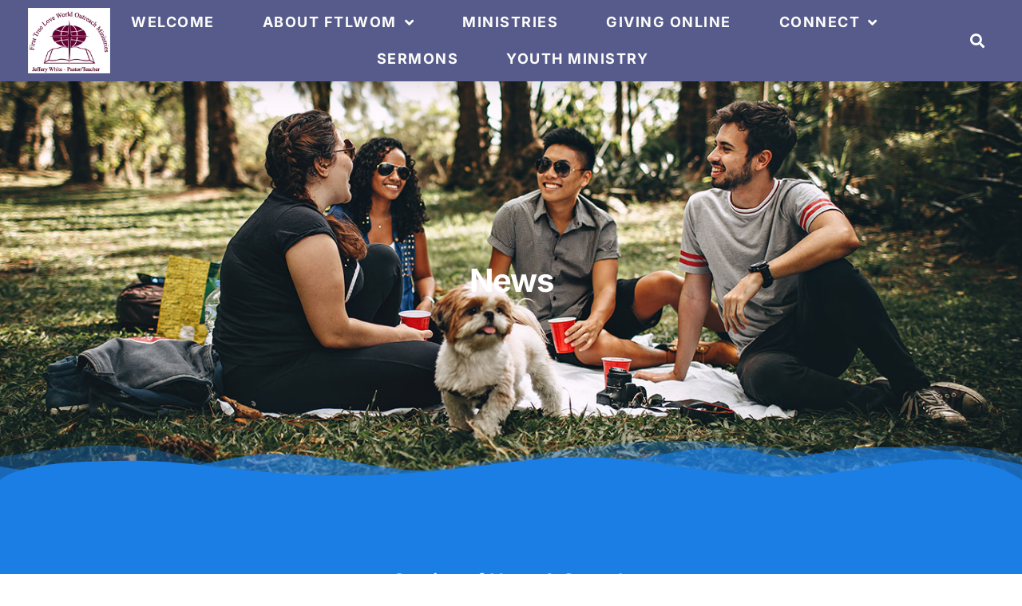

--- FILE ---
content_type: text/html; charset=UTF-8
request_url: https://www.ftlwom.org/category/news/
body_size: 16515
content:
<!doctype html>
<html lang="en-US">
<head>
	<meta charset="UTF-8">
	<meta name="viewport" content="width=device-width, initial-scale=1">
	<link rel="profile" href="https://gmpg.org/xfn/11">
	<meta name='robots' content='noindex, nofollow' />
	<style>img:is([sizes="auto" i], [sizes^="auto," i]) { contain-intrinsic-size: 3000px 1500px }</style>
	
	<!-- This site is optimized with the Yoast SEO plugin v22.7 - https://yoast.com/wordpress/plugins/seo/ -->
	<title>News Archives - FTLWOM</title>
	<meta property="og:locale" content="en_US" />
	<meta property="og:type" content="article" />
	<meta property="og:title" content="News Archives - FTLWOM" />
	<meta property="og:url" content="https://www.ftlwom.org/category/news/" />
	<meta property="og:site_name" content="FTLWOM" />
	<meta name="twitter:card" content="summary_large_image" />
	<script type="application/ld+json" class="yoast-schema-graph">{"@context":"https://schema.org","@graph":[{"@type":"CollectionPage","@id":"https://www.ftlwom.org/category/news/","url":"https://www.ftlwom.org/category/news/","name":"News Archives - FTLWOM","isPartOf":{"@id":"https://www.ftlwom.org/#website"},"primaryImageOfPage":{"@id":"https://www.ftlwom.org/category/news/#primaryimage"},"image":{"@id":"https://www.ftlwom.org/category/news/#primaryimage"},"thumbnailUrl":"https://www.ftlwom.org/wp-content/uploads/2020/01/child-dedications.jpg","inLanguage":"en-US"},{"@type":"ImageObject","inLanguage":"en-US","@id":"https://www.ftlwom.org/category/news/#primaryimage","url":"https://www.ftlwom.org/wp-content/uploads/2020/01/child-dedications.jpg","contentUrl":"https://www.ftlwom.org/wp-content/uploads/2020/01/child-dedications.jpg","width":1500,"height":844},{"@type":"WebSite","@id":"https://www.ftlwom.org/#website","url":"https://www.ftlwom.org/","name":"FTLWOM","description":"FIRST TRUE LOVE WORLD OUTREACH MINISTRIES","publisher":{"@id":"https://www.ftlwom.org/#organization"},"potentialAction":[{"@type":"SearchAction","target":{"@type":"EntryPoint","urlTemplate":"https://www.ftlwom.org/?s={search_term_string}"},"query-input":"required name=search_term_string"}],"inLanguage":"en-US"},{"@type":"Organization","@id":"https://www.ftlwom.org/#organization","name":"FTLWOM","url":"https://www.ftlwom.org/","logo":{"@type":"ImageObject","inLanguage":"en-US","@id":"https://www.ftlwom.org/#/schema/logo/image/","url":"https://www.ftlwom.org/wp-content/uploads/2025/12/Recently-Saved-5-of-5.jpeg","contentUrl":"https://www.ftlwom.org/wp-content/uploads/2025/12/Recently-Saved-5-of-5.jpeg","width":640,"height":512,"caption":"FTLWOM"},"image":{"@id":"https://www.ftlwom.org/#/schema/logo/image/"}}]}</script>
	<!-- / Yoast SEO plugin. -->


<link rel="alternate" type="application/rss+xml" title="FTLWOM &raquo; Feed" href="https://www.ftlwom.org/feed/" />
<link rel="alternate" type="application/rss+xml" title="FTLWOM &raquo; Comments Feed" href="https://www.ftlwom.org/comments/feed/" />
<style>#SFMBPC .btn.btn.btn, #SFMBPC .btn:hover, #SFMBPC .btn.btn-primary.addPrayerCloud:hover, #SFMBPC .pagination>.active>a.ajaxPCPage, #SFMBPC .pagination>.active>a.ajaxPCPage:hover{background-color:#1a7ee5;border-color: #1a7ee5}#SFMBPC, #SFMBPC .prayer,#SFMBPC.prayercloud .prayer.prayer .prayer--description{color:#7c7c7c;}#SFMBPC.prayercloud .prayer.prayer,#SFMBPC.prayercloud .prayer.prayer .prayer--footer, #SFMBPC .pagination>li>a.ajaxPCPage{border-color:#ededed;}</style><link rel="alternate" type="application/rss+xml" title="FTLWOM &raquo; News Category Feed" href="https://www.ftlwom.org/category/news/feed/" />
<script>
window._wpemojiSettings = {"baseUrl":"https:\/\/s.w.org\/images\/core\/emoji\/15.0.3\/72x72\/","ext":".png","svgUrl":"https:\/\/s.w.org\/images\/core\/emoji\/15.0.3\/svg\/","svgExt":".svg","source":{"concatemoji":"https:\/\/www.ftlwom.org\/wp-includes\/js\/wp-emoji-release.min.js?ver=6.7.3"}};
/*! This file is auto-generated */
!function(i,n){var o,s,e;function c(e){try{var t={supportTests:e,timestamp:(new Date).valueOf()};sessionStorage.setItem(o,JSON.stringify(t))}catch(e){}}function p(e,t,n){e.clearRect(0,0,e.canvas.width,e.canvas.height),e.fillText(t,0,0);var t=new Uint32Array(e.getImageData(0,0,e.canvas.width,e.canvas.height).data),r=(e.clearRect(0,0,e.canvas.width,e.canvas.height),e.fillText(n,0,0),new Uint32Array(e.getImageData(0,0,e.canvas.width,e.canvas.height).data));return t.every(function(e,t){return e===r[t]})}function u(e,t,n){switch(t){case"flag":return n(e,"\ud83c\udff3\ufe0f\u200d\u26a7\ufe0f","\ud83c\udff3\ufe0f\u200b\u26a7\ufe0f")?!1:!n(e,"\ud83c\uddfa\ud83c\uddf3","\ud83c\uddfa\u200b\ud83c\uddf3")&&!n(e,"\ud83c\udff4\udb40\udc67\udb40\udc62\udb40\udc65\udb40\udc6e\udb40\udc67\udb40\udc7f","\ud83c\udff4\u200b\udb40\udc67\u200b\udb40\udc62\u200b\udb40\udc65\u200b\udb40\udc6e\u200b\udb40\udc67\u200b\udb40\udc7f");case"emoji":return!n(e,"\ud83d\udc26\u200d\u2b1b","\ud83d\udc26\u200b\u2b1b")}return!1}function f(e,t,n){var r="undefined"!=typeof WorkerGlobalScope&&self instanceof WorkerGlobalScope?new OffscreenCanvas(300,150):i.createElement("canvas"),a=r.getContext("2d",{willReadFrequently:!0}),o=(a.textBaseline="top",a.font="600 32px Arial",{});return e.forEach(function(e){o[e]=t(a,e,n)}),o}function t(e){var t=i.createElement("script");t.src=e,t.defer=!0,i.head.appendChild(t)}"undefined"!=typeof Promise&&(o="wpEmojiSettingsSupports",s=["flag","emoji"],n.supports={everything:!0,everythingExceptFlag:!0},e=new Promise(function(e){i.addEventListener("DOMContentLoaded",e,{once:!0})}),new Promise(function(t){var n=function(){try{var e=JSON.parse(sessionStorage.getItem(o));if("object"==typeof e&&"number"==typeof e.timestamp&&(new Date).valueOf()<e.timestamp+604800&&"object"==typeof e.supportTests)return e.supportTests}catch(e){}return null}();if(!n){if("undefined"!=typeof Worker&&"undefined"!=typeof OffscreenCanvas&&"undefined"!=typeof URL&&URL.createObjectURL&&"undefined"!=typeof Blob)try{var e="postMessage("+f.toString()+"("+[JSON.stringify(s),u.toString(),p.toString()].join(",")+"));",r=new Blob([e],{type:"text/javascript"}),a=new Worker(URL.createObjectURL(r),{name:"wpTestEmojiSupports"});return void(a.onmessage=function(e){c(n=e.data),a.terminate(),t(n)})}catch(e){}c(n=f(s,u,p))}t(n)}).then(function(e){for(var t in e)n.supports[t]=e[t],n.supports.everything=n.supports.everything&&n.supports[t],"flag"!==t&&(n.supports.everythingExceptFlag=n.supports.everythingExceptFlag&&n.supports[t]);n.supports.everythingExceptFlag=n.supports.everythingExceptFlag&&!n.supports.flag,n.DOMReady=!1,n.readyCallback=function(){n.DOMReady=!0}}).then(function(){return e}).then(function(){var e;n.supports.everything||(n.readyCallback(),(e=n.source||{}).concatemoji?t(e.concatemoji):e.wpemoji&&e.twemoji&&(t(e.twemoji),t(e.wpemoji)))}))}((window,document),window._wpemojiSettings);
</script>
<link rel='stylesheet' id='fontello-css' href='https://www.ftlwom.org/wp-content/plugins/sf-sermon-cloud/css/fontello.css?ver=1675106382' type='text/css' media='all' />
<link rel='stylesheet' id='twb-open-sans-css' href='https://fonts.googleapis.com/css?family=Open+Sans%3A300%2C400%2C500%2C600%2C700%2C800&#038;display=swap&#038;ver=6.7.3' type='text/css' media='all' />
<link rel='stylesheet' id='twbbwg-global-css' href='https://www.ftlwom.org/wp-content/plugins/photo-gallery/booster/assets/css/global.css?ver=1.0.0' type='text/css' media='all' />
<link rel='stylesheet' id='prayerbootstrap-css' href='https://www.ftlwom.org/wp-content/plugins/com.ministrybrands.prayer/css/bootstrap.css?ver=1.1.13' type='text/css' media='all' />
<link rel='stylesheet' id='dashicons-css' href='https://www.ftlwom.org/wp-includes/css/dashicons.min.css?ver=6.7.3' type='text/css' media='all' />
<link rel='stylesheet' id='prayerfrontend-css' href='https://www.ftlwom.org/wp-content/plugins/com.ministrybrands.prayer/css/frontend.css?ver=1.1.13' type='text/css' media='all' />
<link rel='stylesheet' id='prayerglyphs-css' href='https://www.ftlwom.org/wp-content/plugins/com.ministrybrands.prayer/css/glyph/css/icon_font.css?ver=1.1.13' type='text/css' media='all' />
<link rel='stylesheet' id='mec-select2-style-css' href='https://www.ftlwom.org/wp-content/plugins/modern-events-calendar-lite/assets/packages/select2/select2.min.css?ver=7.20.0' type='text/css' media='all' />
<link rel='stylesheet' id='mec-font-icons-css' href='https://www.ftlwom.org/wp-content/plugins/modern-events-calendar-lite/assets/css/iconfonts.css?ver=7.20.0' type='text/css' media='all' />
<link rel='stylesheet' id='mec-frontend-style-css' href='https://www.ftlwom.org/wp-content/plugins/modern-events-calendar-lite/assets/css/frontend.min.css?ver=7.20.0' type='text/css' media='all' />
<link rel='stylesheet' id='mec-tooltip-style-css' href='https://www.ftlwom.org/wp-content/plugins/modern-events-calendar-lite/assets/packages/tooltip/tooltip.css?ver=7.20.0' type='text/css' media='all' />
<link rel='stylesheet' id='mec-tooltip-shadow-style-css' href='https://www.ftlwom.org/wp-content/plugins/modern-events-calendar-lite/assets/packages/tooltip/tooltipster-sideTip-shadow.min.css?ver=7.20.0' type='text/css' media='all' />
<link rel='stylesheet' id='featherlight-css' href='https://www.ftlwom.org/wp-content/plugins/modern-events-calendar-lite/assets/packages/featherlight/featherlight.css?ver=7.20.0' type='text/css' media='all' />
<link rel='stylesheet' id='mec-lity-style-css' href='https://www.ftlwom.org/wp-content/plugins/modern-events-calendar-lite/assets/packages/lity/lity.min.css?ver=7.20.0' type='text/css' media='all' />
<link rel='stylesheet' id='mec-general-calendar-style-css' href='https://www.ftlwom.org/wp-content/plugins/modern-events-calendar-lite/assets/css/mec-general-calendar.css?ver=7.20.0' type='text/css' media='all' />
<link rel='stylesheet' id='sby_styles-css' href='https://www.ftlwom.org/wp-content/plugins/feeds-for-youtube/css/sb-youtube-free.min.css?ver=2.3.1' type='text/css' media='all' />
<style id='wp-emoji-styles-inline-css' type='text/css'>

	img.wp-smiley, img.emoji {
		display: inline !important;
		border: none !important;
		box-shadow: none !important;
		height: 1em !important;
		width: 1em !important;
		margin: 0 0.07em !important;
		vertical-align: -0.1em !important;
		background: none !important;
		padding: 0 !important;
	}
</style>
<link rel='stylesheet' id='wp-block-library-css' href='https://www.ftlwom.org/wp-includes/css/dist/block-library/style.min.css?ver=6.7.3' type='text/css' media='all' />
<link rel='stylesheet' id='fmsform-block-css' href='https://www.ftlwom.org/wp-content/plugins/com.ministrybrands.forms/editor/gutenberg/blocks/fmsform/style.css?ver=1740415416' type='text/css' media='all' />
<link rel='stylesheet' id='prayer-cloud-block-css' href='https://www.ftlwom.org/wp-content/plugins/com.ministrybrands.prayer/editor/gutenberg/blocks/prayer-cloud/style.css?ver=1760652792' type='text/css' media='all' />
<style id='pdfemb-pdf-embedder-viewer-style-inline-css' type='text/css'>
.wp-block-pdfemb-pdf-embedder-viewer{max-width:none}

</style>
<style id='classic-theme-styles-inline-css' type='text/css'>
/*! This file is auto-generated */
.wp-block-button__link{color:#fff;background-color:#32373c;border-radius:9999px;box-shadow:none;text-decoration:none;padding:calc(.667em + 2px) calc(1.333em + 2px);font-size:1.125em}.wp-block-file__button{background:#32373c;color:#fff;text-decoration:none}
</style>
<style id='global-styles-inline-css' type='text/css'>
:root{--wp--preset--aspect-ratio--square: 1;--wp--preset--aspect-ratio--4-3: 4/3;--wp--preset--aspect-ratio--3-4: 3/4;--wp--preset--aspect-ratio--3-2: 3/2;--wp--preset--aspect-ratio--2-3: 2/3;--wp--preset--aspect-ratio--16-9: 16/9;--wp--preset--aspect-ratio--9-16: 9/16;--wp--preset--color--black: #000000;--wp--preset--color--cyan-bluish-gray: #abb8c3;--wp--preset--color--white: #ffffff;--wp--preset--color--pale-pink: #f78da7;--wp--preset--color--vivid-red: #cf2e2e;--wp--preset--color--luminous-vivid-orange: #ff6900;--wp--preset--color--luminous-vivid-amber: #fcb900;--wp--preset--color--light-green-cyan: #7bdcb5;--wp--preset--color--vivid-green-cyan: #00d084;--wp--preset--color--pale-cyan-blue: #8ed1fc;--wp--preset--color--vivid-cyan-blue: #0693e3;--wp--preset--color--vivid-purple: #9b51e0;--wp--preset--gradient--vivid-cyan-blue-to-vivid-purple: linear-gradient(135deg,rgba(6,147,227,1) 0%,rgb(155,81,224) 100%);--wp--preset--gradient--light-green-cyan-to-vivid-green-cyan: linear-gradient(135deg,rgb(122,220,180) 0%,rgb(0,208,130) 100%);--wp--preset--gradient--luminous-vivid-amber-to-luminous-vivid-orange: linear-gradient(135deg,rgba(252,185,0,1) 0%,rgba(255,105,0,1) 100%);--wp--preset--gradient--luminous-vivid-orange-to-vivid-red: linear-gradient(135deg,rgba(255,105,0,1) 0%,rgb(207,46,46) 100%);--wp--preset--gradient--very-light-gray-to-cyan-bluish-gray: linear-gradient(135deg,rgb(238,238,238) 0%,rgb(169,184,195) 100%);--wp--preset--gradient--cool-to-warm-spectrum: linear-gradient(135deg,rgb(74,234,220) 0%,rgb(151,120,209) 20%,rgb(207,42,186) 40%,rgb(238,44,130) 60%,rgb(251,105,98) 80%,rgb(254,248,76) 100%);--wp--preset--gradient--blush-light-purple: linear-gradient(135deg,rgb(255,206,236) 0%,rgb(152,150,240) 100%);--wp--preset--gradient--blush-bordeaux: linear-gradient(135deg,rgb(254,205,165) 0%,rgb(254,45,45) 50%,rgb(107,0,62) 100%);--wp--preset--gradient--luminous-dusk: linear-gradient(135deg,rgb(255,203,112) 0%,rgb(199,81,192) 50%,rgb(65,88,208) 100%);--wp--preset--gradient--pale-ocean: linear-gradient(135deg,rgb(255,245,203) 0%,rgb(182,227,212) 50%,rgb(51,167,181) 100%);--wp--preset--gradient--electric-grass: linear-gradient(135deg,rgb(202,248,128) 0%,rgb(113,206,126) 100%);--wp--preset--gradient--midnight: linear-gradient(135deg,rgb(2,3,129) 0%,rgb(40,116,252) 100%);--wp--preset--font-size--small: 13px;--wp--preset--font-size--medium: 20px;--wp--preset--font-size--large: 36px;--wp--preset--font-size--x-large: 42px;--wp--preset--spacing--20: 0.44rem;--wp--preset--spacing--30: 0.67rem;--wp--preset--spacing--40: 1rem;--wp--preset--spacing--50: 1.5rem;--wp--preset--spacing--60: 2.25rem;--wp--preset--spacing--70: 3.38rem;--wp--preset--spacing--80: 5.06rem;--wp--preset--shadow--natural: 6px 6px 9px rgba(0, 0, 0, 0.2);--wp--preset--shadow--deep: 12px 12px 50px rgba(0, 0, 0, 0.4);--wp--preset--shadow--sharp: 6px 6px 0px rgba(0, 0, 0, 0.2);--wp--preset--shadow--outlined: 6px 6px 0px -3px rgba(255, 255, 255, 1), 6px 6px rgba(0, 0, 0, 1);--wp--preset--shadow--crisp: 6px 6px 0px rgba(0, 0, 0, 1);}:where(.is-layout-flex){gap: 0.5em;}:where(.is-layout-grid){gap: 0.5em;}body .is-layout-flex{display: flex;}.is-layout-flex{flex-wrap: wrap;align-items: center;}.is-layout-flex > :is(*, div){margin: 0;}body .is-layout-grid{display: grid;}.is-layout-grid > :is(*, div){margin: 0;}:where(.wp-block-columns.is-layout-flex){gap: 2em;}:where(.wp-block-columns.is-layout-grid){gap: 2em;}:where(.wp-block-post-template.is-layout-flex){gap: 1.25em;}:where(.wp-block-post-template.is-layout-grid){gap: 1.25em;}.has-black-color{color: var(--wp--preset--color--black) !important;}.has-cyan-bluish-gray-color{color: var(--wp--preset--color--cyan-bluish-gray) !important;}.has-white-color{color: var(--wp--preset--color--white) !important;}.has-pale-pink-color{color: var(--wp--preset--color--pale-pink) !important;}.has-vivid-red-color{color: var(--wp--preset--color--vivid-red) !important;}.has-luminous-vivid-orange-color{color: var(--wp--preset--color--luminous-vivid-orange) !important;}.has-luminous-vivid-amber-color{color: var(--wp--preset--color--luminous-vivid-amber) !important;}.has-light-green-cyan-color{color: var(--wp--preset--color--light-green-cyan) !important;}.has-vivid-green-cyan-color{color: var(--wp--preset--color--vivid-green-cyan) !important;}.has-pale-cyan-blue-color{color: var(--wp--preset--color--pale-cyan-blue) !important;}.has-vivid-cyan-blue-color{color: var(--wp--preset--color--vivid-cyan-blue) !important;}.has-vivid-purple-color{color: var(--wp--preset--color--vivid-purple) !important;}.has-black-background-color{background-color: var(--wp--preset--color--black) !important;}.has-cyan-bluish-gray-background-color{background-color: var(--wp--preset--color--cyan-bluish-gray) !important;}.has-white-background-color{background-color: var(--wp--preset--color--white) !important;}.has-pale-pink-background-color{background-color: var(--wp--preset--color--pale-pink) !important;}.has-vivid-red-background-color{background-color: var(--wp--preset--color--vivid-red) !important;}.has-luminous-vivid-orange-background-color{background-color: var(--wp--preset--color--luminous-vivid-orange) !important;}.has-luminous-vivid-amber-background-color{background-color: var(--wp--preset--color--luminous-vivid-amber) !important;}.has-light-green-cyan-background-color{background-color: var(--wp--preset--color--light-green-cyan) !important;}.has-vivid-green-cyan-background-color{background-color: var(--wp--preset--color--vivid-green-cyan) !important;}.has-pale-cyan-blue-background-color{background-color: var(--wp--preset--color--pale-cyan-blue) !important;}.has-vivid-cyan-blue-background-color{background-color: var(--wp--preset--color--vivid-cyan-blue) !important;}.has-vivid-purple-background-color{background-color: var(--wp--preset--color--vivid-purple) !important;}.has-black-border-color{border-color: var(--wp--preset--color--black) !important;}.has-cyan-bluish-gray-border-color{border-color: var(--wp--preset--color--cyan-bluish-gray) !important;}.has-white-border-color{border-color: var(--wp--preset--color--white) !important;}.has-pale-pink-border-color{border-color: var(--wp--preset--color--pale-pink) !important;}.has-vivid-red-border-color{border-color: var(--wp--preset--color--vivid-red) !important;}.has-luminous-vivid-orange-border-color{border-color: var(--wp--preset--color--luminous-vivid-orange) !important;}.has-luminous-vivid-amber-border-color{border-color: var(--wp--preset--color--luminous-vivid-amber) !important;}.has-light-green-cyan-border-color{border-color: var(--wp--preset--color--light-green-cyan) !important;}.has-vivid-green-cyan-border-color{border-color: var(--wp--preset--color--vivid-green-cyan) !important;}.has-pale-cyan-blue-border-color{border-color: var(--wp--preset--color--pale-cyan-blue) !important;}.has-vivid-cyan-blue-border-color{border-color: var(--wp--preset--color--vivid-cyan-blue) !important;}.has-vivid-purple-border-color{border-color: var(--wp--preset--color--vivid-purple) !important;}.has-vivid-cyan-blue-to-vivid-purple-gradient-background{background: var(--wp--preset--gradient--vivid-cyan-blue-to-vivid-purple) !important;}.has-light-green-cyan-to-vivid-green-cyan-gradient-background{background: var(--wp--preset--gradient--light-green-cyan-to-vivid-green-cyan) !important;}.has-luminous-vivid-amber-to-luminous-vivid-orange-gradient-background{background: var(--wp--preset--gradient--luminous-vivid-amber-to-luminous-vivid-orange) !important;}.has-luminous-vivid-orange-to-vivid-red-gradient-background{background: var(--wp--preset--gradient--luminous-vivid-orange-to-vivid-red) !important;}.has-very-light-gray-to-cyan-bluish-gray-gradient-background{background: var(--wp--preset--gradient--very-light-gray-to-cyan-bluish-gray) !important;}.has-cool-to-warm-spectrum-gradient-background{background: var(--wp--preset--gradient--cool-to-warm-spectrum) !important;}.has-blush-light-purple-gradient-background{background: var(--wp--preset--gradient--blush-light-purple) !important;}.has-blush-bordeaux-gradient-background{background: var(--wp--preset--gradient--blush-bordeaux) !important;}.has-luminous-dusk-gradient-background{background: var(--wp--preset--gradient--luminous-dusk) !important;}.has-pale-ocean-gradient-background{background: var(--wp--preset--gradient--pale-ocean) !important;}.has-electric-grass-gradient-background{background: var(--wp--preset--gradient--electric-grass) !important;}.has-midnight-gradient-background{background: var(--wp--preset--gradient--midnight) !important;}.has-small-font-size{font-size: var(--wp--preset--font-size--small) !important;}.has-medium-font-size{font-size: var(--wp--preset--font-size--medium) !important;}.has-large-font-size{font-size: var(--wp--preset--font-size--large) !important;}.has-x-large-font-size{font-size: var(--wp--preset--font-size--x-large) !important;}
:where(.wp-block-post-template.is-layout-flex){gap: 1.25em;}:where(.wp-block-post-template.is-layout-grid){gap: 1.25em;}
:where(.wp-block-columns.is-layout-flex){gap: 2em;}:where(.wp-block-columns.is-layout-grid){gap: 2em;}
:root :where(.wp-block-pullquote){font-size: 1.5em;line-height: 1.6;}
</style>
<link rel='stylesheet' id='bwg_fonts-css' href='https://www.ftlwom.org/wp-content/plugins/photo-gallery/css/bwg-fonts/fonts.css?ver=0.0.1' type='text/css' media='all' />
<link rel='stylesheet' id='sumoselect-css' href='https://www.ftlwom.org/wp-content/plugins/photo-gallery/css/sumoselect.min.css?ver=3.4.6' type='text/css' media='all' />
<link rel='stylesheet' id='mCustomScrollbar-css' href='https://www.ftlwom.org/wp-content/plugins/photo-gallery/css/jquery.mCustomScrollbar.min.css?ver=3.1.5' type='text/css' media='all' />
<link rel='stylesheet' id='bwg_googlefonts-css' href='https://fonts.googleapis.com/css?family=Ubuntu&#038;subset=greek,latin,greek-ext,vietnamese,cyrillic-ext,latin-ext,cyrillic' type='text/css' media='all' />
<link rel='stylesheet' id='bwg_frontend-css' href='https://www.ftlwom.org/wp-content/plugins/photo-gallery/css/styles.min.css?ver=1.8.34' type='text/css' media='all' />
<link rel='stylesheet' id='wc-gallery-style-css' href='https://www.ftlwom.org/wp-content/plugins/wc-gallery/includes/css/style.css?ver=1.67' type='text/css' media='all' />
<link rel='stylesheet' id='wc-gallery-popup-style-css' href='https://www.ftlwom.org/wp-content/plugins/wc-gallery/includes/css/magnific-popup.css?ver=1.1.0' type='text/css' media='all' />
<link rel='stylesheet' id='wc-gallery-flexslider-style-css' href='https://www.ftlwom.org/wp-content/plugins/wc-gallery/includes/vendors/flexslider/flexslider.css?ver=2.6.1' type='text/css' media='all' />
<link rel='stylesheet' id='wc-gallery-owlcarousel-style-css' href='https://www.ftlwom.org/wp-content/plugins/wc-gallery/includes/vendors/owlcarousel/assets/owl.carousel.css?ver=2.1.4' type='text/css' media='all' />
<link rel='stylesheet' id='wc-gallery-owlcarousel-theme-style-css' href='https://www.ftlwom.org/wp-content/plugins/wc-gallery/includes/vendors/owlcarousel/assets/owl.theme.default.css?ver=2.1.4' type='text/css' media='all' />
<link rel='stylesheet' id='hello-elementor-css' href='https://www.ftlwom.org/wp-content/themes/hello-elementor/style.min.css?ver=2.8.1' type='text/css' media='all' />
<link rel='stylesheet' id='hello-elementor-theme-style-css' href='https://www.ftlwom.org/wp-content/themes/hello-elementor/theme.min.css?ver=2.8.1' type='text/css' media='all' />
<link rel='stylesheet' id='elementor-frontend-css' href='https://www.ftlwom.org/wp-content/plugins/elementor/assets/css/frontend.min.css?ver=3.31.5' type='text/css' media='all' />
<link rel='stylesheet' id='widget-image-css' href='https://www.ftlwom.org/wp-content/plugins/elementor/assets/css/widget-image.min.css?ver=3.31.5' type='text/css' media='all' />
<link rel='stylesheet' id='widget-nav-menu-css' href='https://www.ftlwom.org/wp-content/plugins/elementor-pro/assets/css/widget-nav-menu.min.css?ver=3.30.0' type='text/css' media='all' />
<link rel='stylesheet' id='widget-search-form-css' href='https://www.ftlwom.org/wp-content/plugins/elementor-pro/assets/css/widget-search-form.min.css?ver=3.30.0' type='text/css' media='all' />
<link rel='stylesheet' id='elementor-icons-shared-0-css' href='https://www.ftlwom.org/wp-content/plugins/elementor/assets/lib/font-awesome/css/fontawesome.min.css?ver=5.15.3' type='text/css' media='all' />
<link rel='stylesheet' id='elementor-icons-fa-solid-css' href='https://www.ftlwom.org/wp-content/plugins/elementor/assets/lib/font-awesome/css/solid.min.css?ver=5.15.3' type='text/css' media='all' />
<link rel='stylesheet' id='e-sticky-css' href='https://www.ftlwom.org/wp-content/plugins/elementor-pro/assets/css/modules/sticky.min.css?ver=3.30.0' type='text/css' media='all' />
<link rel='stylesheet' id='e-animation-fadeIn-css' href='https://www.ftlwom.org/wp-content/plugins/elementor/assets/lib/animations/styles/fadeIn.min.css?ver=3.31.5' type='text/css' media='all' />
<link rel='stylesheet' id='widget-heading-css' href='https://www.ftlwom.org/wp-content/plugins/elementor/assets/css/widget-heading.min.css?ver=3.31.5' type='text/css' media='all' />
<link rel='stylesheet' id='widget-form-css' href='https://www.ftlwom.org/wp-content/plugins/elementor-pro/assets/css/widget-form.min.css?ver=3.30.0' type='text/css' media='all' />
<link rel='stylesheet' id='e-shapes-css' href='https://www.ftlwom.org/wp-content/plugins/elementor/assets/css/conditionals/shapes.min.css?ver=3.31.5' type='text/css' media='all' />
<link rel='stylesheet' id='widget-social-icons-css' href='https://www.ftlwom.org/wp-content/plugins/elementor/assets/css/widget-social-icons.min.css?ver=3.31.5' type='text/css' media='all' />
<link rel='stylesheet' id='e-apple-webkit-css' href='https://www.ftlwom.org/wp-content/plugins/elementor/assets/css/conditionals/apple-webkit.min.css?ver=3.31.5' type='text/css' media='all' />
<link rel='stylesheet' id='e-animation-fadeInUp-css' href='https://www.ftlwom.org/wp-content/plugins/elementor/assets/lib/animations/styles/fadeInUp.min.css?ver=3.31.5' type='text/css' media='all' />
<link rel='stylesheet' id='widget-posts-css' href='https://www.ftlwom.org/wp-content/plugins/elementor-pro/assets/css/widget-posts.min.css?ver=3.30.0' type='text/css' media='all' />
<link rel='stylesheet' id='elementor-icons-css' href='https://www.ftlwom.org/wp-content/plugins/elementor/assets/lib/eicons/css/elementor-icons.min.css?ver=5.43.0' type='text/css' media='all' />
<link rel='stylesheet' id='elementor-post-4866-css' href='https://www.ftlwom.org/wp-content/uploads/elementor/css/post-4866.css?ver=1767631456' type='text/css' media='all' />
<link rel='stylesheet' id='sby-styles-css' href='https://www.ftlwom.org/wp-content/plugins/feeds-for-youtube/css/sb-youtube-free.min.css?ver=2.3.1' type='text/css' media='all' />
<link rel='stylesheet' id='elementor-post-368-css' href='https://www.ftlwom.org/wp-content/uploads/elementor/css/post-368.css?ver=1767631457' type='text/css' media='all' />
<link rel='stylesheet' id='elementor-post-410-css' href='https://www.ftlwom.org/wp-content/uploads/elementor/css/post-410.css?ver=1767631457' type='text/css' media='all' />
<link rel='stylesheet' id='elementor-post-1520-css' href='https://www.ftlwom.org/wp-content/uploads/elementor/css/post-1520.css?ver=1767663656' type='text/css' media='all' />
<link rel='stylesheet' id='__EPYT__style-css' href='https://www.ftlwom.org/wp-content/plugins/youtube-embed-plus/styles/ytprefs.min.css?ver=14.2.1.3' type='text/css' media='all' />
<style id='__EPYT__style-inline-css' type='text/css'>

                .epyt-gallery-thumb {
                        width: 33.333%;
                }
                
</style>
<link rel='stylesheet' id='SFMECFixes-css' href='https://www.ftlwom.org/wp-content/mu-plugins/src/sfadmin/admin/css/MEC-fixes.css?ver=6.7.3' type='text/css' media='all' />
<link rel='stylesheet' id='elementor-gf-local-inter-css' href='https://www.ftlwom.org/wp-content/uploads/elementor/google-fonts/css/inter.css?ver=1767494703' type='text/css' media='all' />
<link rel='stylesheet' id='elementor-icons-fa-brands-css' href='https://www.ftlwom.org/wp-content/plugins/elementor/assets/lib/font-awesome/css/brands.min.css?ver=5.15.3' type='text/css' media='all' />
<script src="https://www.ftlwom.org/wp-includes/js/jquery/jquery.min.js?ver=3.7.1" id="jquery-core-js"></script>
<script src="https://www.ftlwom.org/wp-includes/js/jquery/jquery-migrate.min.js?ver=3.4.1" id="jquery-migrate-js"></script>
<script src="https://www.ftlwom.org/wp-content/plugins/photo-gallery/booster/assets/js/circle-progress.js?ver=1.2.2" id="twbbwg-circle-js"></script>
<script id="twbbwg-global-js-extra">
var twb = {"nonce":"fb0167bf68","ajax_url":"https:\/\/www.ftlwom.org\/wp-admin\/admin-ajax.php","plugin_url":"https:\/\/www.ftlwom.org\/wp-content\/plugins\/photo-gallery\/booster","href":"https:\/\/www.ftlwom.org\/wp-admin\/admin.php?page=twbbwg_photo-gallery"};
var twb = {"nonce":"fb0167bf68","ajax_url":"https:\/\/www.ftlwom.org\/wp-admin\/admin-ajax.php","plugin_url":"https:\/\/www.ftlwom.org\/wp-content\/plugins\/photo-gallery\/booster","href":"https:\/\/www.ftlwom.org\/wp-admin\/admin.php?page=twbbwg_photo-gallery"};
</script>
<script src="https://www.ftlwom.org/wp-content/plugins/photo-gallery/booster/assets/js/global.js?ver=1.0.0" id="twbbwg-global-js"></script>
<script src="https://www.ftlwom.org/wp-content/plugins/com.ministrybrands.prayer/js/lib/js.cookie.js?ver=1.1.13" id="JSCookie-js"></script>
<script id="prayerpublic-js-extra">
var sfmbpc = {"ajax":"https:\/\/www.ftlwom.org\/wp-admin\/admin-ajax.php","jsnonce":"d7264126b6","prayerRequired":"You must enter a prayer message","nameRequired":"You must enter a name","emailRequired":"You must enter your contact email for your prayer."};
</script>
<script src="https://www.ftlwom.org/wp-content/plugins/com.ministrybrands.prayer/js/publicShortcode.js?ver=1.1.13" id="prayerpublic-js"></script>
<script src="https://www.ftlwom.org/wp-content/plugins/com.ministrybrands.prayer/js/bootstrap/js/bootstrap.min.js?ver=1.1.13" id="sf-bootstrap-js-js"></script>
<script src="https://www.ftlwom.org/wp-content/plugins/photo-gallery/js/jquery.sumoselect.min.js?ver=3.4.6" id="sumoselect-js"></script>
<script src="https://www.ftlwom.org/wp-content/plugins/photo-gallery/js/tocca.min.js?ver=2.0.9" id="bwg_mobile-js"></script>
<script src="https://www.ftlwom.org/wp-content/plugins/photo-gallery/js/jquery.mCustomScrollbar.concat.min.js?ver=3.1.5" id="mCustomScrollbar-js"></script>
<script src="https://www.ftlwom.org/wp-content/plugins/photo-gallery/js/jquery.fullscreen.min.js?ver=0.6.0" id="jquery-fullscreen-js"></script>
<script id="bwg_frontend-js-extra">
var bwg_objectsL10n = {"bwg_field_required":"field is required.","bwg_mail_validation":"This is not a valid email address.","bwg_search_result":"There are no images matching your search.","bwg_select_tag":"Select Tag","bwg_order_by":"Order By","bwg_search":"Search","bwg_show_ecommerce":"Show Ecommerce","bwg_hide_ecommerce":"Hide Ecommerce","bwg_show_comments":"Show Comments","bwg_hide_comments":"Hide Comments","bwg_restore":"Restore","bwg_maximize":"Maximize","bwg_fullscreen":"Fullscreen","bwg_exit_fullscreen":"Exit Fullscreen","bwg_search_tag":"SEARCH...","bwg_tag_no_match":"No tags found","bwg_all_tags_selected":"All tags selected","bwg_tags_selected":"tags selected","play":"Play","pause":"Pause","is_pro":"","bwg_play":"Play","bwg_pause":"Pause","bwg_hide_info":"Hide info","bwg_show_info":"Show info","bwg_hide_rating":"Hide rating","bwg_show_rating":"Show rating","ok":"Ok","cancel":"Cancel","select_all":"Select all","lazy_load":"0","lazy_loader":"https:\/\/www.ftlwom.org\/wp-content\/plugins\/photo-gallery\/images\/ajax_loader.png","front_ajax":"0","bwg_tag_see_all":"see all tags","bwg_tag_see_less":"see less tags"};
</script>
<script src="https://www.ftlwom.org/wp-content/plugins/photo-gallery/js/scripts.min.js?ver=1.8.34" id="bwg_frontend-js"></script>
<script id="__ytprefs__-js-extra">
var _EPYT_ = {"ajaxurl":"https:\/\/www.ftlwom.org\/wp-admin\/admin-ajax.php","security":"a79d9df5b9","gallery_scrolloffset":"20","eppathtoscripts":"https:\/\/www.ftlwom.org\/wp-content\/plugins\/youtube-embed-plus\/scripts\/","eppath":"https:\/\/www.ftlwom.org\/wp-content\/plugins\/youtube-embed-plus\/","epresponsiveselector":"[\"iframe.__youtube_prefs__\",\"iframe[src*='youtube.com']\",\"iframe[src*='youtube-nocookie.com']\",\"iframe[data-ep-src*='youtube.com']\",\"iframe[data-ep-src*='youtube-nocookie.com']\",\"iframe[data-ep-gallerysrc*='youtube.com']\"]","epdovol":"1","version":"14.2.1.3","evselector":"iframe.__youtube_prefs__[src], iframe[src*=\"youtube.com\/embed\/\"], iframe[src*=\"youtube-nocookie.com\/embed\/\"]","ajax_compat":"","maxres_facade":"eager","ytapi_load":"light","pause_others":"","stopMobileBuffer":"1","facade_mode":"","not_live_on_channel":"","vi_active":"","vi_js_posttypes":[]};
</script>
<script src="https://www.ftlwom.org/wp-content/plugins/youtube-embed-plus/scripts/ytprefs.min.js?ver=14.2.1.3" id="__ytprefs__-js"></script>
<link rel="https://api.w.org/" href="https://www.ftlwom.org/wp-json/" /><link rel="alternate" title="JSON" type="application/json" href="https://www.ftlwom.org/wp-json/wp/v2/categories/6" /><link rel="EditURI" type="application/rsd+xml" title="RSD" href="https://www.ftlwom.org/xmlrpc.php?rsd" />
<meta name="generator" content="WordPress 6.7.3" />
<!-- Analytics by WP Statistics - https://wp-statistics.com -->
<meta name="generator" content="Elementor 3.31.5; features: additional_custom_breakpoints, e_element_cache; settings: css_print_method-external, google_font-enabled, font_display-auto">
			<style>
				.e-con.e-parent:nth-of-type(n+4):not(.e-lazyloaded):not(.e-no-lazyload),
				.e-con.e-parent:nth-of-type(n+4):not(.e-lazyloaded):not(.e-no-lazyload) * {
					background-image: none !important;
				}
				@media screen and (max-height: 1024px) {
					.e-con.e-parent:nth-of-type(n+3):not(.e-lazyloaded):not(.e-no-lazyload),
					.e-con.e-parent:nth-of-type(n+3):not(.e-lazyloaded):not(.e-no-lazyload) * {
						background-image: none !important;
					}
				}
				@media screen and (max-height: 640px) {
					.e-con.e-parent:nth-of-type(n+2):not(.e-lazyloaded):not(.e-no-lazyload),
					.e-con.e-parent:nth-of-type(n+2):not(.e-lazyloaded):not(.e-no-lazyload) * {
						background-image: none !important;
					}
				}
			</style>
						<meta name="theme-color" content="#F2F2F2">
			<link rel="icon" href="https://www.ftlwom.org/wp-content/uploads/2025/12/Recently-Saved-5-of-5-48x48.jpeg" sizes="32x32" />
<link rel="icon" href="https://www.ftlwom.org/wp-content/uploads/2025/12/Recently-Saved-5-of-5-300x300.jpeg" sizes="192x192" />
<link rel="apple-touch-icon" href="https://www.ftlwom.org/wp-content/uploads/2025/12/Recently-Saved-5-of-5-300x300.jpeg" />
<meta name="msapplication-TileImage" content="https://www.ftlwom.org/wp-content/uploads/2025/12/Recently-Saved-5-of-5-300x300.jpeg" />
<style>:root,::before,::after{--mec-heading-font-family: 'Poppins';--mec-paragraph-font-family: 'Poppins';--mec-color-skin: #b0cbe5;--mec-color-skin-rgba-1: rgba(176,203,229,.25);--mec-color-skin-rgba-2: rgba(176,203,229,.5);--mec-color-skin-rgba-3: rgba(176,203,229,.75);--mec-color-skin-rgba-4: rgba(176,203,229,.11);--mec-primary-border-radius: 3px;--mec-secondary-border-radius: 3px;--mec-container-normal-width: 1100px;--mec-container-large-width: 1100px;--mec-title-color: #1a7ee5;--mec-title-color-hover: #f07e32;--mec-content-color: #6b6b6b;--mec-fes-main-color: #40d9f1;--mec-fes-main-color-rgba-1: rgba(64, 217, 241, 0.12);--mec-fes-main-color-rgba-2: rgba(64, 217, 241, 0.23);--mec-fes-main-color-rgba-3: rgba(64, 217, 241, 0.03);--mec-fes-main-color-rgba-4: rgba(64, 217, 241, 0.3);--mec-fes-main-color-rgba-5: rgb(64 217 241 / 7%);--mec-fes-main-color-rgba-6: rgba(64, 217, 241, 0.2);--mec-fluent-main-color: #ade7ff;--mec-fluent-main-color-rgba-1: rgba(173, 231, 255, 0.3);--mec-fluent-main-color-rgba-2: rgba(173, 231, 255, 0.8);--mec-fluent-main-color-rgba-3: rgba(173, 231, 255, 0.1);--mec-fluent-main-color-rgba-4: rgba(173, 231, 255, 0.2);--mec-fluent-main-color-rgba-5: rgba(173, 231, 255, 0.7);--mec-fluent-main-color-rgba-6: rgba(173, 231, 255, 0.7);--mec-fluent-bold-color: #00acf8;--mec-fluent-bg-hover-color: #ebf9ff;--mec-fluent-bg-color: #f5f7f8;--mec-fluent-second-bg-color: #d6eef9;}</style></head>
<body class="archive category category-news category-6 wp-custom-logo mec-theme-hello-elementor elementor-page-1520 elementor-default elementor-template-full-width elementor-kit-4866">


<a class="skip-link screen-reader-text" href="#content">Skip to content</a>

		<div data-elementor-type="header" data-elementor-id="368" class="elementor elementor-368 elementor-location-header" data-elementor-post-type="elementor_library">
					<header class="elementor-section elementor-top-section elementor-element elementor-element-6db4aa27 elementor-section-full_width elementor-section-content-middle animated-slow ang-section-padding-no elementor-section-height-default elementor-section-height-default elementor-repeater-item-none elementor-repeater-item-none_hover elementor-invisible" data-id="6db4aa27" data-element_type="section" data-settings="{&quot;sticky&quot;:&quot;top&quot;,&quot;background_background&quot;:&quot;classic&quot;,&quot;animation&quot;:&quot;fadeIn&quot;,&quot;sticky_on&quot;:[&quot;desktop&quot;,&quot;tablet&quot;,&quot;mobile&quot;],&quot;sticky_offset&quot;:0,&quot;sticky_effects_offset&quot;:0,&quot;sticky_anchor_link_offset&quot;:0}">
						<div class="elementor-container elementor-column-gap-default">
					<div class="elementor-column elementor-col-33 elementor-top-column elementor-element elementor-element-33cae1b elementor-repeater-item-none elementor-repeater-item-none_hover" data-id="33cae1b" data-element_type="column">
			<div class="elementor-widget-wrap elementor-element-populated">
						<div class="elementor-element elementor-element-5a0e0750 elementor-repeater-item-none elementor-repeater-item-none_hover elementor-widget elementor-widget-theme-site-logo elementor-widget-image" data-id="5a0e0750" data-element_type="widget" data-widget_type="theme-site-logo.default">
				<div class="elementor-widget-container">
											<a href="https://www.ftlwom.org">
			<img fetchpriority="high" width="640" height="512" src="https://www.ftlwom.org/wp-content/uploads/2025/12/Recently-Saved-5-of-5.jpeg" class="attachment-full size-full wp-image-4823" alt="" srcset="https://www.ftlwom.org/wp-content/uploads/2025/12/Recently-Saved-5-of-5.jpeg 640w, https://www.ftlwom.org/wp-content/uploads/2025/12/Recently-Saved-5-of-5-300x240.jpeg 300w, https://www.ftlwom.org/wp-content/uploads/2025/12/Recently-Saved-5-of-5-250x200.jpeg 250w, https://www.ftlwom.org/wp-content/uploads/2025/12/Recently-Saved-5-of-5-550x440.jpeg 550w, https://www.ftlwom.org/wp-content/uploads/2025/12/Recently-Saved-5-of-5-225x180.jpeg 225w, https://www.ftlwom.org/wp-content/uploads/2025/12/Recently-Saved-5-of-5-375x300.jpeg 375w, https://www.ftlwom.org/wp-content/uploads/2025/12/Recently-Saved-5-of-5-625x500.jpeg 625w" sizes="(max-width: 640px) 100vw, 640px" />				</a>
											</div>
				</div>
					</div>
		</div>
				<div class="elementor-column elementor-col-33 elementor-top-column elementor-element elementor-element-4e6c4468 elementor-repeater-item-none elementor-repeater-item-none_hover" data-id="4e6c4468" data-element_type="column">
			<div class="elementor-widget-wrap elementor-element-populated">
						<div class="elementor-element elementor-element-5deaa870 elementor-nav-menu--stretch elementor-nav-menu__text-align-center elementor-nav-menu__align-center elementor-nav-menu--dropdown-tablet elementor-nav-menu--toggle elementor-nav-menu--burger elementor-repeater-item-none elementor-repeater-item-none_hover elementor-widget elementor-widget-nav-menu" data-id="5deaa870" data-element_type="widget" data-settings="{&quot;full_width&quot;:&quot;stretch&quot;,&quot;submenu_icon&quot;:{&quot;value&quot;:&quot;&lt;i class=\&quot;fas fa-angle-down\&quot;&gt;&lt;\/i&gt;&quot;,&quot;library&quot;:&quot;fa-solid&quot;},&quot;layout&quot;:&quot;horizontal&quot;,&quot;toggle&quot;:&quot;burger&quot;}" data-widget_type="nav-menu.default">
				<div class="elementor-widget-container">
								<nav aria-label="Menu" class="elementor-nav-menu--main elementor-nav-menu__container elementor-nav-menu--layout-horizontal e--pointer-none">
				<ul id="menu-1-5deaa870" class="elementor-nav-menu"><li class="menu-item menu-item-type-custom menu-item-object-custom menu-item-home menu-item-2058"><a href="https://www.ftlwom.org" class="elementor-item">Welcome</a></li>
<li class="menu-item menu-item-type-post_type menu-item-object-page menu-item-has-children menu-item-92"><a href="https://www.ftlwom.org/about/" class="elementor-item">About FTLWOM</a>
<ul class="sub-menu elementor-nav-menu--dropdown">
	<li class="menu-item menu-item-type-post_type menu-item-object-page menu-item-62"><a href="https://www.ftlwom.org/style-guide-setup/" class="elementor-sub-item">New Membership</a></li>
	<li class="menu-item menu-item-type-post_type menu-item-object-page menu-item-1307"><a href="https://www.ftlwom.org/about/" class="elementor-sub-item">Mission</a></li>
	<li class="menu-item menu-item-type-post_type menu-item-object-page menu-item-1306"><a href="https://www.ftlwom.org/staff/" class="elementor-sub-item">Leadership</a></li>
</ul>
</li>
<li class="menu-item menu-item-type-post_type menu-item-object-page menu-item-2308"><a href="https://www.ftlwom.org/ministries-2/" class="elementor-item">Ministries</a></li>
<li class="menu-item menu-item-type-post_type menu-item-object-page menu-item-91"><a href="https://www.ftlwom.org/giving/" class="elementor-item">Giving Online</a></li>
<li class="menu-item menu-item-type-custom menu-item-object-custom menu-item-has-children menu-item-1577"><a href="#" class="elementor-item elementor-item-anchor">Connect</a>
<ul class="sub-menu elementor-nav-menu--dropdown">
	<li class="menu-item menu-item-type-post_type menu-item-object-page menu-item-89"><a href="https://www.ftlwom.org/calendar/" class="elementor-sub-item">Calendar</a></li>
	<li class="menu-item menu-item-type-post_type menu-item-object-page menu-item-2533"><a href="https://www.ftlwom.org/style-guide-setup/" class="elementor-sub-item">New Member Classes</a></li>
	<li class="menu-item menu-item-type-post_type menu-item-object-page menu-item-1621"><a href="https://www.ftlwom.org/prayer/" class="elementor-sub-item">I Need Prayer</a></li>
	<li class="menu-item menu-item-type-post_type menu-item-object-page menu-item-87"><a href="https://www.ftlwom.org/contact-us/" class="elementor-sub-item">Contact Us</a></li>
	<li class="menu-item menu-item-type-post_type menu-item-object-page menu-item-has-children menu-item-2282"><a href="https://www.ftlwom.org/next-steps/" class="elementor-sub-item">Resources</a>
	<ul class="sub-menu elementor-nav-menu--dropdown">
		<li class="menu-item menu-item-type-post_type menu-item-object-page menu-item-2670"><a href="https://www.ftlwom.org/prayer-guide/" class="elementor-sub-item">Prayer Guide</a></li>
	</ul>
</li>
</ul>
</li>
<li class="menu-item menu-item-type-post_type menu-item-object-page menu-item-4254"><a href="https://www.ftlwom.org/sermons/" class="elementor-item">Sermons</a></li>
<li class="menu-item menu-item-type-post_type menu-item-object-page menu-item-2620"><a href="https://www.ftlwom.org/youth-ministry/" class="elementor-item">Youth Ministry</a></li>
</ul>			</nav>
					<div class="elementor-menu-toggle" role="button" tabindex="0" aria-label="Menu Toggle" aria-expanded="false">
			<i aria-hidden="true" role="presentation" class="elementor-menu-toggle__icon--open eicon-menu-bar"></i><i aria-hidden="true" role="presentation" class="elementor-menu-toggle__icon--close eicon-close"></i>		</div>
					<nav class="elementor-nav-menu--dropdown elementor-nav-menu__container" aria-hidden="true">
				<ul id="menu-2-5deaa870" class="elementor-nav-menu"><li class="menu-item menu-item-type-custom menu-item-object-custom menu-item-home menu-item-2058"><a href="https://www.ftlwom.org" class="elementor-item" tabindex="-1">Welcome</a></li>
<li class="menu-item menu-item-type-post_type menu-item-object-page menu-item-has-children menu-item-92"><a href="https://www.ftlwom.org/about/" class="elementor-item" tabindex="-1">About FTLWOM</a>
<ul class="sub-menu elementor-nav-menu--dropdown">
	<li class="menu-item menu-item-type-post_type menu-item-object-page menu-item-62"><a href="https://www.ftlwom.org/style-guide-setup/" class="elementor-sub-item" tabindex="-1">New Membership</a></li>
	<li class="menu-item menu-item-type-post_type menu-item-object-page menu-item-1307"><a href="https://www.ftlwom.org/about/" class="elementor-sub-item" tabindex="-1">Mission</a></li>
	<li class="menu-item menu-item-type-post_type menu-item-object-page menu-item-1306"><a href="https://www.ftlwom.org/staff/" class="elementor-sub-item" tabindex="-1">Leadership</a></li>
</ul>
</li>
<li class="menu-item menu-item-type-post_type menu-item-object-page menu-item-2308"><a href="https://www.ftlwom.org/ministries-2/" class="elementor-item" tabindex="-1">Ministries</a></li>
<li class="menu-item menu-item-type-post_type menu-item-object-page menu-item-91"><a href="https://www.ftlwom.org/giving/" class="elementor-item" tabindex="-1">Giving Online</a></li>
<li class="menu-item menu-item-type-custom menu-item-object-custom menu-item-has-children menu-item-1577"><a href="#" class="elementor-item elementor-item-anchor" tabindex="-1">Connect</a>
<ul class="sub-menu elementor-nav-menu--dropdown">
	<li class="menu-item menu-item-type-post_type menu-item-object-page menu-item-89"><a href="https://www.ftlwom.org/calendar/" class="elementor-sub-item" tabindex="-1">Calendar</a></li>
	<li class="menu-item menu-item-type-post_type menu-item-object-page menu-item-2533"><a href="https://www.ftlwom.org/style-guide-setup/" class="elementor-sub-item" tabindex="-1">New Member Classes</a></li>
	<li class="menu-item menu-item-type-post_type menu-item-object-page menu-item-1621"><a href="https://www.ftlwom.org/prayer/" class="elementor-sub-item" tabindex="-1">I Need Prayer</a></li>
	<li class="menu-item menu-item-type-post_type menu-item-object-page menu-item-87"><a href="https://www.ftlwom.org/contact-us/" class="elementor-sub-item" tabindex="-1">Contact Us</a></li>
	<li class="menu-item menu-item-type-post_type menu-item-object-page menu-item-has-children menu-item-2282"><a href="https://www.ftlwom.org/next-steps/" class="elementor-sub-item" tabindex="-1">Resources</a>
	<ul class="sub-menu elementor-nav-menu--dropdown">
		<li class="menu-item menu-item-type-post_type menu-item-object-page menu-item-2670"><a href="https://www.ftlwom.org/prayer-guide/" class="elementor-sub-item" tabindex="-1">Prayer Guide</a></li>
	</ul>
</li>
</ul>
</li>
<li class="menu-item menu-item-type-post_type menu-item-object-page menu-item-4254"><a href="https://www.ftlwom.org/sermons/" class="elementor-item" tabindex="-1">Sermons</a></li>
<li class="menu-item menu-item-type-post_type menu-item-object-page menu-item-2620"><a href="https://www.ftlwom.org/youth-ministry/" class="elementor-item" tabindex="-1">Youth Ministry</a></li>
</ul>			</nav>
						</div>
				</div>
					</div>
		</div>
				<div class="elementor-column elementor-col-33 elementor-top-column elementor-element elementor-element-486b0f73 elementor-repeater-item-none elementor-repeater-item-none_hover" data-id="486b0f73" data-element_type="column">
			<div class="elementor-widget-wrap elementor-element-populated">
						<div class="elementor-element elementor-element-5e27dad0 elementor-search-form--skin-full_screen elementor-repeater-item-none elementor-repeater-item-none_hover elementor-widget elementor-widget-search-form" data-id="5e27dad0" data-element_type="widget" data-settings="{&quot;skin&quot;:&quot;full_screen&quot;}" data-widget_type="search-form.default">
				<div class="elementor-widget-container">
							<search role="search">
			<form class="elementor-search-form" action="https://www.ftlwom.org" method="get">
												<div class="elementor-search-form__toggle" role="button" tabindex="0" aria-label="Search">
					<i aria-hidden="true" class="fas fa-search"></i>				</div>
								<div class="elementor-search-form__container">
					<label class="elementor-screen-only" for="elementor-search-form-5e27dad0">Search</label>

					
					<input id="elementor-search-form-5e27dad0" placeholder="Search..." class="elementor-search-form__input" type="search" name="s" value="">
					
					
										<div class="dialog-lightbox-close-button dialog-close-button" role="button" tabindex="0" aria-label="Close this search box.">
						<i aria-hidden="true" class="eicon-close"></i>					</div>
									</div>
			</form>
		</search>
						</div>
				</div>
					</div>
		</div>
					</div>
		</header>
				</div>
				<div data-elementor-type="archive" data-elementor-id="1520" class="elementor elementor-1520 elementor-location-archive" data-elementor-post-type="elementor_library">
					<section class="elementor-section elementor-top-section elementor-element elementor-element-6d08b08d elementor-section-full_width elementor-section-height-min-height ang-section-padding-no elementor-section-height-default elementor-section-items-middle elementor-repeater-item-none elementor-repeater-item-none_hover" data-id="6d08b08d" data-element_type="section" data-settings="{&quot;shape_divider_bottom&quot;:&quot;mountains&quot;,&quot;background_background&quot;:&quot;classic&quot;}">
							<div class="elementor-background-overlay"></div>
						<div class="elementor-shape elementor-shape-bottom" aria-hidden="true" data-negative="false">
			<svg xmlns="http://www.w3.org/2000/svg" viewBox="0 0 1000 100" preserveAspectRatio="none">
	<path class="elementor-shape-fill" opacity="0.33" d="M473,67.3c-203.9,88.3-263.1-34-320.3,0C66,119.1,0,59.7,0,59.7V0h1000v59.7 c0,0-62.1,26.1-94.9,29.3c-32.8,3.3-62.8-12.3-75.8-22.1C806,49.6,745.3,8.7,694.9,4.7S492.4,59,473,67.3z"/>
	<path class="elementor-shape-fill" opacity="0.66" d="M734,67.3c-45.5,0-77.2-23.2-129.1-39.1c-28.6-8.7-150.3-10.1-254,39.1 s-91.7-34.4-149.2,0C115.7,118.3,0,39.8,0,39.8V0h1000v36.5c0,0-28.2-18.5-92.1-18.5C810.2,18.1,775.7,67.3,734,67.3z"/>
	<path class="elementor-shape-fill" d="M766.1,28.9c-200-57.5-266,65.5-395.1,19.5C242,1.8,242,5.4,184.8,20.6C128,35.8,132.3,44.9,89.9,52.5C28.6,63.7,0,0,0,0 h1000c0,0-9.9,40.9-83.6,48.1S829.6,47,766.1,28.9z"/>
</svg>		</div>
					<div class="elementor-container elementor-column-gap-no">
					<div class="elementor-column elementor-col-100 elementor-top-column elementor-element elementor-element-5238a341 elementor-repeater-item-none elementor-repeater-item-none_hover" data-id="5238a341" data-element_type="column">
			<div class="elementor-widget-wrap elementor-element-populated">
						<div class="elementor-element elementor-element-3cd51ffd elementor-repeater-item-none elementor-repeater-item-none_hover elementor-widget elementor-widget-heading" data-id="3cd51ffd" data-element_type="widget" data-widget_type="heading.default">
				<div class="elementor-widget-container">
					<h2 class="elementor-heading-title elementor-size-default">News</h2>				</div>
				</div>
					</div>
		</div>
					</div>
		</section>
				<section class="elementor-section elementor-top-section elementor-element elementor-element-69328b11 elementor-section-boxed ang-section-padding-initial elementor-section-height-default elementor-section-height-default elementor-repeater-item-none elementor-repeater-item-none_hover" data-id="69328b11" data-element_type="section" data-settings="{&quot;background_background&quot;:&quot;classic&quot;}">
						<div class="elementor-container elementor-column-gap-default">
					<div class="elementor-column elementor-col-100 elementor-top-column elementor-element elementor-element-3f11680b elementor-repeater-item-none elementor-repeater-item-none_hover" data-id="3f11680b" data-element_type="column">
			<div class="elementor-widget-wrap elementor-element-populated">
						<div class="elementor-element elementor-element-203eba8d elementor-repeater-item-none elementor-repeater-item-none_hover elementor-widget elementor-widget-heading" data-id="203eba8d" data-element_type="widget" data-widget_type="heading.default">
				<div class="elementor-widget-container">
					<h3 class="elementor-heading-title elementor-size-default">Stories of Hope &amp; Growth</h3>				</div>
				</div>
				<div class="elementor-element elementor-element-15841b8 elementor-repeater-item-none elementor-repeater-item-none_hover elementor-widget elementor-widget-heading" data-id="15841b8" data-element_type="widget" data-widget_type="heading.default">
				<div class="elementor-widget-container">
					<p class="elementor-heading-title elementor-size-default">Lorem ipsum dolor sit amet, consectetur adipiscing elit. Ut non suscipit arcu, a venenatis tellus. Praesent in urna lacus. Phasellus eu odio tempor, consequat est consectetur, rhoncus ex. Aliquam eleifend nibh nunc, vel congue ipsum varius in. </p>				</div>
				</div>
				<div class="elementor-element elementor-element-695b79f4 elementor-posts--align-left elementor-grid-3 elementor-grid-tablet-2 elementor-grid-mobile-1 elementor-posts--thumbnail-top elementor-card-shadow-yes elementor-posts__hover-gradient elementor-repeater-item-none elementor-repeater-item-none_hover elementor-invisible elementor-widget elementor-widget-archive-posts" data-id="695b79f4" data-element_type="widget" data-settings="{&quot;archive_cards_row_gap&quot;:{&quot;unit&quot;:&quot;px&quot;,&quot;size&quot;:&quot;30&quot;,&quot;sizes&quot;:[]},&quot;_animation&quot;:&quot;fadeInUp&quot;,&quot;archive_cards_columns&quot;:&quot;3&quot;,&quot;archive_cards_columns_tablet&quot;:&quot;2&quot;,&quot;archive_cards_columns_mobile&quot;:&quot;1&quot;,&quot;archive_cards_row_gap_tablet&quot;:{&quot;unit&quot;:&quot;px&quot;,&quot;size&quot;:&quot;&quot;,&quot;sizes&quot;:[]},&quot;archive_cards_row_gap_mobile&quot;:{&quot;unit&quot;:&quot;px&quot;,&quot;size&quot;:&quot;&quot;,&quot;sizes&quot;:[]}}" data-widget_type="archive-posts.archive_cards">
				<div class="elementor-widget-container">
							<div class="elementor-posts-container elementor-posts elementor-posts--skin-cards elementor-grid" role="list">
				<article class="elementor-post elementor-grid-item post-309 post type-post status-publish format-standard has-post-thumbnail hentry category-news" role="listitem">
			<div class="elementor-post__card">
				<a class="elementor-post__thumbnail__link" href="https://www.ftlwom.org/baby-dedication-signup/" tabindex="-1" ><div class="elementor-post__thumbnail"><img width="1500" height="844" src="https://www.ftlwom.org/wp-content/uploads/2020/01/child-dedications.jpg" class="attachment-full size-full wp-image-316" alt="" decoding="async" srcset="https://www.ftlwom.org/wp-content/uploads/2020/01/child-dedications.jpg 1500w, https://www.ftlwom.org/wp-content/uploads/2020/01/child-dedications-300x169.jpg 300w, https://www.ftlwom.org/wp-content/uploads/2020/01/child-dedications-1024x576.jpg 1024w, https://www.ftlwom.org/wp-content/uploads/2020/01/child-dedications-768x432.jpg 768w" sizes="(max-width: 1500px) 100vw, 1500px" /></div></a>
				<div class="elementor-post__badge">News</div>
				<div class="elementor-post__text">
				<h2 class="elementor-post__title">
			<a href="https://www.ftlwom.org/baby-dedication-signup/" >
				Child Dedication			</a>
		</h2>
				<div class="elementor-post__excerpt">
			<p>Nam illud vehementer repugnat, eundem beatum esse et multis malis oppressum. Modo etiam paulum</p>
		</div>
		
		<a class="elementor-post__read-more" href="https://www.ftlwom.org/baby-dedication-signup/" aria-label="Read more about Child Dedication" tabindex="-1" >
			Read More »		</a>

				</div>
				<div class="elementor-post__meta-data">
					<span class="elementor-post-date">
			January 13, 2020		</span>
				</div>
					</div>
		</article>
				</div>
		
						</div>
				</div>
					</div>
		</div>
					</div>
		</section>
				</div>
				<div data-elementor-type="footer" data-elementor-id="410" class="elementor elementor-410 elementor-location-footer" data-elementor-post-type="elementor_library">
					<section class="elementor-section elementor-top-section elementor-element elementor-element-2c01713b ang-section-padding-no elementor-section-boxed elementor-section-height-default elementor-section-height-default elementor-repeater-item-none elementor-repeater-item-none_hover" data-id="2c01713b" data-element_type="section" data-settings="{&quot;background_background&quot;:&quot;classic&quot;,&quot;shape_divider_bottom&quot;:&quot;mountains&quot;}">
					<div class="elementor-shape elementor-shape-bottom" aria-hidden="true" data-negative="false">
			<svg xmlns="http://www.w3.org/2000/svg" viewBox="0 0 1000 100" preserveAspectRatio="none">
	<path class="elementor-shape-fill" opacity="0.33" d="M473,67.3c-203.9,88.3-263.1-34-320.3,0C66,119.1,0,59.7,0,59.7V0h1000v59.7 c0,0-62.1,26.1-94.9,29.3c-32.8,3.3-62.8-12.3-75.8-22.1C806,49.6,745.3,8.7,694.9,4.7S492.4,59,473,67.3z"/>
	<path class="elementor-shape-fill" opacity="0.66" d="M734,67.3c-45.5,0-77.2-23.2-129.1-39.1c-28.6-8.7-150.3-10.1-254,39.1 s-91.7-34.4-149.2,0C115.7,118.3,0,39.8,0,39.8V0h1000v36.5c0,0-28.2-18.5-92.1-18.5C810.2,18.1,775.7,67.3,734,67.3z"/>
	<path class="elementor-shape-fill" d="M766.1,28.9c-200-57.5-266,65.5-395.1,19.5C242,1.8,242,5.4,184.8,20.6C128,35.8,132.3,44.9,89.9,52.5C28.6,63.7,0,0,0,0 h1000c0,0-9.9,40.9-83.6,48.1S829.6,47,766.1,28.9z"/>
</svg>		</div>
					<div class="elementor-container elementor-column-gap-default">
					<div class="elementor-column elementor-col-100 elementor-top-column elementor-element elementor-element-6cfbf316 elementor-repeater-item-none elementor-repeater-item-none_hover" data-id="6cfbf316" data-element_type="column">
			<div class="elementor-widget-wrap elementor-element-populated">
						<section class="elementor-section elementor-inner-section elementor-element elementor-element-15f8cae4 elementor-section-boxed ang-section-padding-initial elementor-section-height-default elementor-section-height-default elementor-repeater-item-none elementor-repeater-item-none_hover" data-id="15f8cae4" data-element_type="section">
						<div class="elementor-container elementor-column-gap-default">
					<div class="elementor-column elementor-col-50 elementor-inner-column elementor-element elementor-element-4601cfd4 elementor-repeater-item-none elementor-repeater-item-none_hover" data-id="4601cfd4" data-element_type="column">
			<div class="elementor-widget-wrap elementor-element-populated">
							</div>
		</div>
				<div class="elementor-column elementor-col-50 elementor-inner-column elementor-element elementor-element-5336e2f elementor-repeater-item-none elementor-repeater-item-none_hover" data-id="5336e2f" data-element_type="column">
			<div class="elementor-widget-wrap elementor-element-populated">
						<div class="elementor-element elementor-element-1168312c elementor-repeater-item-none elementor-repeater-item-none_hover elementor-widget elementor-widget-heading" data-id="1168312c" data-element_type="widget" data-widget_type="heading.default">
				<div class="elementor-widget-container">
					<h3 class="elementor-heading-title elementor-size-small">Stay current with FTLWOM news.</h3>				</div>
				</div>
					</div>
		</div>
					</div>
		</section>
				<div class="elementor-element elementor-element-62d2a9a4 elementor-button-align-stretch elementor-repeater-item-none elementor-repeater-item-none_hover elementor-widget elementor-widget-form" data-id="62d2a9a4" data-element_type="widget" data-settings="{&quot;button_width&quot;:&quot;20&quot;,&quot;step_next_label&quot;:&quot;Next&quot;,&quot;step_previous_label&quot;:&quot;Previous&quot;,&quot;step_type&quot;:&quot;number_text&quot;,&quot;step_icon_shape&quot;:&quot;circle&quot;}" data-widget_type="form.default">
				<div class="elementor-widget-container">
							<form class="elementor-form" method="post" name="New Form" aria-label="New Form">
			<input type="hidden" name="post_id" value="410"/>
			<input type="hidden" name="form_id" value="62d2a9a4"/>
			<input type="hidden" name="referer_title" value="About FTLWOM - FTLWOM" />

							<input type="hidden" name="queried_id" value="75"/>
			
			<div class="elementor-form-fields-wrapper elementor-labels-">
								<div class="elementor-field-type-text elementor-field-group elementor-column elementor-field-group-name elementor-col-40">
												<label for="form-field-name" class="elementor-field-label elementor-screen-only">
								Name							</label>
														<input size="1" type="text" name="form_fields[name]" id="form-field-name" class="elementor-field elementor-size-sm  elementor-field-textual" placeholder="Name">
											</div>
								<div class="elementor-field-type-email elementor-field-group elementor-column elementor-field-group-email elementor-col-40 elementor-field-required">
												<label for="form-field-email" class="elementor-field-label elementor-screen-only">
								Email							</label>
														<input size="1" type="email" name="form_fields[email]" id="form-field-email" class="elementor-field elementor-size-sm  elementor-field-textual" placeholder="Email" required="required">
											</div>
								<div class="elementor-field-group elementor-column elementor-field-type-submit elementor-col-20 e-form__buttons">
					<button class="elementor-button elementor-size-sm" type="submit">
						<span class="elementor-button-content-wrapper">
																						<span class="elementor-button-text">Send</span>
													</span>
					</button>
				</div>
			</div>
		</form>
						</div>
				</div>
					</div>
		</div>
					</div>
		</section>
				<section class="elementor-section elementor-top-section elementor-element elementor-element-067a3b1 ang-section-padding-no elementor-section-boxed elementor-section-height-default elementor-section-height-default elementor-repeater-item-none elementor-repeater-item-none_hover" data-id="067a3b1" data-element_type="section">
						<div class="elementor-container elementor-column-gap-default">
					<div class="elementor-column elementor-col-50 elementor-top-column elementor-element elementor-element-a3a345b elementor-repeater-item-none elementor-repeater-item-none_hover" data-id="a3a345b" data-element_type="column">
			<div class="elementor-widget-wrap elementor-element-populated">
						<section class="elementor-section elementor-inner-section elementor-element elementor-element-0128eed elementor-section-boxed ang-section-padding-initial elementor-section-height-default elementor-section-height-default elementor-repeater-item-none elementor-repeater-item-none_hover" data-id="0128eed" data-element_type="section" data-settings="{&quot;background_background&quot;:&quot;classic&quot;}">
						<div class="elementor-container elementor-column-gap-default">
					<div class="elementor-column elementor-col-50 elementor-inner-column elementor-element elementor-element-9164e21 elementor-repeater-item-none elementor-repeater-item-none_hover" data-id="9164e21" data-element_type="column">
			<div class="elementor-widget-wrap elementor-element-populated">
						<div class="elementor-element elementor-element-ef1038c elementor-repeater-item-none elementor-repeater-item-none_hover elementor-widget elementor-widget-heading" data-id="ef1038c" data-element_type="widget" data-widget_type="heading.default">
				<div class="elementor-widget-container">
					<h6 class="elementor-heading-title elementor-size-default">First true love world outreach ministries</h6>				</div>
				</div>
				<div class="elementor-element elementor-element-756ea77 elementor-repeater-item-none elementor-repeater-item-none_hover elementor-widget elementor-widget-heading" data-id="756ea77" data-element_type="widget" data-widget_type="heading.default">
				<div class="elementor-widget-container">
					<p class="elementor-heading-title elementor-size-default">41239 South Range Rd</p>				</div>
				</div>
				<div class="elementor-element elementor-element-0b7eccc elementor-repeater-item-none elementor-repeater-item-none_hover elementor-widget elementor-widget-heading" data-id="0b7eccc" data-element_type="widget" data-widget_type="heading.default">
				<div class="elementor-widget-container">
					<p class="elementor-heading-title elementor-size-default">Ponchatoula, LA 70454</p>				</div>
				</div>
				<div class="elementor-element elementor-element-26de457 elementor-mobile-align-center elementor-repeater-item-none elementor-repeater-item-none_hover elementor-widget elementor-widget-button" data-id="26de457" data-element_type="widget" data-widget_type="button.default">
				<div class="elementor-widget-container">
									<div class="elementor-button-wrapper">
					<a class="elementor-button elementor-button-link elementor-size-sm" href="#">
						<span class="elementor-button-content-wrapper">
						<span class="elementor-button-icon">
				<i aria-hidden="true" class="fas fa-map-marker-alt"></i>			</span>
									<span class="elementor-button-text">Get Directions</span>
					</span>
					</a>
				</div>
								</div>
				</div>
					</div>
		</div>
				<div class="elementor-column elementor-col-50 elementor-inner-column elementor-element elementor-element-9c71e39 elementor-repeater-item-none elementor-repeater-item-none_hover" data-id="9c71e39" data-element_type="column">
			<div class="elementor-widget-wrap elementor-element-populated">
						<div class="elementor-element elementor-element-38cee8c elementor-repeater-item-none elementor-repeater-item-none_hover elementor-widget elementor-widget-heading" data-id="38cee8c" data-element_type="widget" data-widget_type="heading.default">
				<div class="elementor-widget-container">
					<h6 class="elementor-heading-title elementor-size-default">Office</h6>				</div>
				</div>
				<div class="elementor-element elementor-element-17203b6 elementor-align-left elementor-mobile-align-center elementor-repeater-item-none elementor-repeater-item-none_hover elementor-invisible elementor-widget elementor-widget-button" data-id="17203b6" data-element_type="widget" data-settings="{&quot;_animation&quot;:&quot;fadeIn&quot;}" data-widget_type="button.default">
				<div class="elementor-widget-container">
									<div class="elementor-button-wrapper">
					<a class="elementor-button elementor-button-link elementor-size-sm" href="#">
						<span class="elementor-button-content-wrapper">
						<span class="elementor-button-icon">
				<i aria-hidden="true" class="fas fa-phone-alt"></i>			</span>
									<span class="elementor-button-text">• (985) 386-2624</span>
					</span>
					</a>
				</div>
								</div>
				</div>
				<div class="elementor-element elementor-element-bccb3fd elementor-align-left elementor-mobile-align-center elementor-repeater-item-none elementor-repeater-item-none_hover elementor-invisible elementor-widget elementor-widget-button" data-id="bccb3fd" data-element_type="widget" data-settings="{&quot;_animation&quot;:&quot;fadeIn&quot;}" data-widget_type="button.default">
				<div class="elementor-widget-container">
									<div class="elementor-button-wrapper">
					<a class="elementor-button elementor-button-link elementor-size-sm" href="#">
						<span class="elementor-button-content-wrapper">
						<span class="elementor-button-icon">
				<i aria-hidden="true" class="fas fa-phone-alt"></i>			</span>
									<span class="elementor-button-text">• FAX (985) 386-2629</span>
					</span>
					</a>
				</div>
								</div>
				</div>
				<div class="elementor-element elementor-element-6f0f7a7 elementor-align-left elementor-mobile-align-center elementor-repeater-item-none elementor-repeater-item-none_hover elementor-invisible elementor-widget elementor-widget-button" data-id="6f0f7a7" data-element_type="widget" data-settings="{&quot;_animation&quot;:&quot;fadeIn&quot;}" data-widget_type="button.default">
				<div class="elementor-widget-container">
									<div class="elementor-button-wrapper">
					<a class="elementor-button elementor-button-link elementor-size-sm" href="#">
						<span class="elementor-button-content-wrapper">
						<span class="elementor-button-icon">
				<i aria-hidden="true" class="fas fa-envelope"></i>			</span>
									<span class="elementor-button-text">• ftlwom@gmail.com</span>
					</span>
					</a>
				</div>
								</div>
				</div>
					</div>
		</div>
					</div>
		</section>
					</div>
		</div>
				<div class="elementor-column elementor-col-50 elementor-top-column elementor-element elementor-element-632a438 elementor-repeater-item-none elementor-repeater-item-none_hover" data-id="632a438" data-element_type="column">
			<div class="elementor-widget-wrap elementor-element-populated">
						<div class="elementor-element elementor-element-e1a48d8 elementor-repeater-item-none elementor-repeater-item-none_hover elementor-widget elementor-widget-heading" data-id="e1a48d8" data-element_type="widget" data-widget_type="heading.default">
				<div class="elementor-widget-container">
					<h3 class="elementor-heading-title elementor-size-large">To Know Christ. To Make Him Known.</h3>				</div>
				</div>
				<div class="elementor-element elementor-element-b54e177 elementor-shape-rounded elementor-grid-0 e-grid-align-center elementor-repeater-item-none elementor-repeater-item-none_hover elementor-widget elementor-widget-social-icons" data-id="b54e177" data-element_type="widget" data-widget_type="social-icons.default">
				<div class="elementor-widget-container">
							<div class="elementor-social-icons-wrapper elementor-grid" role="list">
							<span class="elementor-grid-item" role="listitem">
					<a class="elementor-icon elementor-social-icon elementor-social-icon-facebook elementor-repeater-item-4230762" target="_blank">
						<span class="elementor-screen-only">Facebook</span>
						<i class="fab fa-facebook"></i>					</a>
				</span>
							<span class="elementor-grid-item" role="listitem">
					<a class="elementor-icon elementor-social-icon elementor-social-icon-twitter elementor-repeater-item-0375cde" target="_blank">
						<span class="elementor-screen-only">Twitter</span>
						<i class="fab fa-twitter"></i>					</a>
				</span>
							<span class="elementor-grid-item" role="listitem">
					<a class="elementor-icon elementor-social-icon elementor-social-icon-youtube elementor-repeater-item-13936aa" target="_blank">
						<span class="elementor-screen-only">Youtube</span>
						<i class="fab fa-youtube"></i>					</a>
				</span>
					</div>
						</div>
				</div>
				<div class="elementor-element elementor-element-396eea9 elementor-repeater-item-none elementor-repeater-item-none_hover elementor-widget elementor-widget-text-editor" data-id="396eea9" data-element_type="widget" data-widget_type="text-editor.default">
				<div class="elementor-widget-container">
									<h6>Sunday Services at 10:00 am (in person and live) </h6>								</div>
				</div>
				<div class="elementor-element elementor-element-506ad95 elementor-repeater-item-none elementor-repeater-item-none_hover elementor-widget elementor-widget-text-editor" data-id="506ad95" data-element_type="widget" data-widget_type="text-editor.default">
				<div class="elementor-widget-container">
									<p>© 2025 FTLWOM • All Rights Reserved • Site Map</p>								</div>
				</div>
					</div>
		</div>
					</div>
		</section>
				</div>
		
<script type="text/template" id="tmpl-GuillotineDialog"><div class="imgFixerControls">
			<div>Please drag or zoom to resize image to fit <span id="Wlbl">{{ data.width }}</span>x<span id="Hlbl">{{ data.height }}</span>px:</div>
			<div class="GBTN rotateRight" title="Rotate Right"></div>
			<div class="GBTN rotateLeft" title="Rotate Left"></div>
			<div class="GBTN fit" title="Fit to Screen"></div>
			<div class="GBTN zoomIn" title="Zoom in"></div>
			<div class="GBTN zoomOut" title="Zoom out"></div>
			<div class="upscaleWarning">We recommend starting with a higher resolution image, if zooming to this level!</div>
			<div class="gparent" style="margin:0 auto; width:{{ data.width }}px"><img src="{{ data.inUrl }}"></div>
			<div class="blockGuillotine"></div>
			</div>
		</script><script>
	var refTagger = {
		settings: {
			bibleVersion: "ESV",
			libronixBibleVersion: "ESV",
			addLogosLink: false,
			appendIconToLibLinks: false,
			libronixLinkIcon: "dark",
			noSearchClassNames: [],
			useTooltip: true,
			noSearchTagNames: ["h1", "h2", "h3"],
			linksOpenNewWindow: false,
			convertHyperlinks: false,
			caseInsensitive: false,
			tagChapters: false 
		}
	};

	(function(d, t) {
		var g = d.createElement(t), s = d.getElementsByTagName(t)[0];
		g.src = 'https://api.reftagger.com/v2/reftagger.js';
		s.parentNode.insertBefore(g, s);
	}(document, 'script'));
</script>
<!-- YouTube Feeds JS -->
<script type="text/javascript">

</script>
<div id="footer"><p class="fl_l"><a href="https://www.sharefaith.com/church-websites/" target="_blank"></a></p></div>			<script>
				const lazyloadRunObserver = () => {
					const lazyloadBackgrounds = document.querySelectorAll( `.e-con.e-parent:not(.e-lazyloaded)` );
					const lazyloadBackgroundObserver = new IntersectionObserver( ( entries ) => {
						entries.forEach( ( entry ) => {
							if ( entry.isIntersecting ) {
								let lazyloadBackground = entry.target;
								if( lazyloadBackground ) {
									lazyloadBackground.classList.add( 'e-lazyloaded' );
								}
								lazyloadBackgroundObserver.unobserve( entry.target );
							}
						});
					}, { rootMargin: '200px 0px 200px 0px' } );
					lazyloadBackgrounds.forEach( ( lazyloadBackground ) => {
						lazyloadBackgroundObserver.observe( lazyloadBackground );
					} );
				};
				const events = [
					'DOMContentLoaded',
					'elementor/lazyload/observe',
				];
				events.forEach( ( event ) => {
					document.addEventListener( event, lazyloadRunObserver );
				} );
			</script>
			<link rel='stylesheet' id='footerLogo-css' href='https://www.ftlwom.org/wp-content/mu-plugins/src/sfadmin/admin/css/footerLogo.css?ver=2.4.15' type='text/css' media='all' />
<script src="https://www.ftlwom.org/wp-includes/js/jquery/ui/core.min.js?ver=1.13.3" id="jquery-ui-core-js"></script>
<script src="https://www.ftlwom.org/wp-includes/js/jquery/ui/datepicker.min.js?ver=1.13.3" id="jquery-ui-datepicker-js"></script>
<script id="jquery-ui-datepicker-js-after">
jQuery(function(jQuery){jQuery.datepicker.setDefaults({"closeText":"Close","currentText":"Today","monthNames":["January","February","March","April","May","June","July","August","September","October","November","December"],"monthNamesShort":["Jan","Feb","Mar","Apr","May","Jun","Jul","Aug","Sep","Oct","Nov","Dec"],"nextText":"Next","prevText":"Previous","dayNames":["Sunday","Monday","Tuesday","Wednesday","Thursday","Friday","Saturday"],"dayNamesShort":["Sun","Mon","Tue","Wed","Thu","Fri","Sat"],"dayNamesMin":["S","M","T","W","T","F","S"],"dateFormat":"MM d, yy","firstDay":0,"isRTL":false});});
</script>
<script src="https://www.ftlwom.org/wp-content/plugins/modern-events-calendar-lite/assets/js/jquery.typewatch.js?ver=7.20.0" id="mec-typekit-script-js"></script>
<script src="https://www.ftlwom.org/wp-content/plugins/modern-events-calendar-lite/assets/packages/featherlight/featherlight.js?ver=7.20.0" id="featherlight-js"></script>
<script src="https://www.ftlwom.org/wp-content/plugins/modern-events-calendar-lite/assets/packages/select2/select2.full.min.js?ver=7.20.0" id="mec-select2-script-js"></script>
<script src="https://www.ftlwom.org/wp-content/plugins/modern-events-calendar-lite/assets/js/mec-general-calendar.js?ver=7.20.0" id="mec-general-calendar-script-js"></script>
<script src="https://www.ftlwom.org/wp-content/plugins/modern-events-calendar-lite/assets/packages/tooltip/tooltip.js?ver=7.20.0" id="mec-tooltip-script-js"></script>
<script id="mec-frontend-script-js-extra">
var mecdata = {"day":"day","days":"days","hour":"hour","hours":"hours","minute":"minute","minutes":"minutes","second":"second","seconds":"seconds","next":"Next","prev":"Prev","elementor_edit_mode":"no","recapcha_key":"","ajax_url":"https:\/\/www.ftlwom.org\/wp-admin\/admin-ajax.php","fes_nonce":"0c62caa178","fes_thankyou_page_time":"2000","fes_upload_nonce":"589069f34f","current_year":"2026","current_month":"01","datepicker_format":"yy-mm-dd"};
var mecdata = {"day":"day","days":"days","hour":"hour","hours":"hours","minute":"minute","minutes":"minutes","second":"second","seconds":"seconds","next":"Next","prev":"Prev","elementor_edit_mode":"no","recapcha_key":"","ajax_url":"https:\/\/www.ftlwom.org\/wp-admin\/admin-ajax.php","fes_nonce":"0c62caa178","fes_thankyou_page_time":"2000","fes_upload_nonce":"589069f34f","current_year":"2026","current_month":"01","datepicker_format":"yy-mm-dd"};
</script>
<script src="https://www.ftlwom.org/wp-content/plugins/modern-events-calendar-lite/assets/js/frontend.js?ver=7.20.0" id="mec-frontend-script-js"></script>
<script src="https://www.ftlwom.org/wp-content/plugins/modern-events-calendar-lite/assets/js/events.js?ver=7.20.0" id="mec-events-script-js"></script>
<script src="https://www.ftlwom.org/wp-content/plugins/modern-events-calendar-lite/assets/packages/lity/lity.min.js?ver=7.20.0" id="mec-lity-script-js"></script>
<script src="https://www.ftlwom.org/wp-content/plugins/modern-events-calendar-lite/assets/packages/colorbrightness/colorbrightness.min.js?ver=7.20.0" id="mec-colorbrightness-script-js"></script>
<script src="https://www.ftlwom.org/wp-content/plugins/modern-events-calendar-lite/assets/packages/owl-carousel/owl.carousel.min.js?ver=7.20.0" id="mec-owl-carousel-script-js"></script>
<script src="https://www.ftlwom.org/wp-content/plugins/elementor/assets/js/webpack.runtime.min.js?ver=3.31.5" id="elementor-webpack-runtime-js"></script>
<script src="https://www.ftlwom.org/wp-content/plugins/elementor/assets/js/frontend-modules.min.js?ver=3.31.5" id="elementor-frontend-modules-js"></script>
<script id="elementor-frontend-js-before">
var elementorFrontendConfig = {"environmentMode":{"edit":false,"wpPreview":false,"isScriptDebug":false},"i18n":{"shareOnFacebook":"Share on Facebook","shareOnTwitter":"Share on Twitter","pinIt":"Pin it","download":"Download","downloadImage":"Download image","fullscreen":"Fullscreen","zoom":"Zoom","share":"Share","playVideo":"Play Video","previous":"Previous","next":"Next","close":"Close","a11yCarouselPrevSlideMessage":"Previous slide","a11yCarouselNextSlideMessage":"Next slide","a11yCarouselFirstSlideMessage":"This is the first slide","a11yCarouselLastSlideMessage":"This is the last slide","a11yCarouselPaginationBulletMessage":"Go to slide"},"is_rtl":false,"breakpoints":{"xs":0,"sm":480,"md":768,"lg":1025,"xl":1440,"xxl":1600},"responsive":{"breakpoints":{"mobile":{"label":"Mobile Portrait","value":767,"default_value":767,"direction":"max","is_enabled":true},"mobile_extra":{"label":"Mobile Landscape","value":880,"default_value":880,"direction":"max","is_enabled":false},"tablet":{"label":"Tablet Portrait","value":1024,"default_value":1024,"direction":"max","is_enabled":true},"tablet_extra":{"label":"Tablet Landscape","value":1200,"default_value":1200,"direction":"max","is_enabled":false},"laptop":{"label":"Laptop","value":1366,"default_value":1366,"direction":"max","is_enabled":false},"widescreen":{"label":"Widescreen","value":2400,"default_value":2400,"direction":"min","is_enabled":false}},"hasCustomBreakpoints":false},"version":"3.31.5","is_static":false,"experimentalFeatures":{"additional_custom_breakpoints":true,"container":true,"theme_builder_v2":true,"nested-elements":true,"e_element_cache":true,"home_screen":true,"global_classes_should_enforce_capabilities":true,"e_variables":true,"cloud-library":true,"e_opt_in_v4_page":true},"urls":{"assets":"https:\/\/www.ftlwom.org\/wp-content\/plugins\/elementor\/assets\/","ajaxurl":"https:\/\/www.ftlwom.org\/wp-admin\/admin-ajax.php","uploadUrl":"https:\/\/www.ftlwom.org\/wp-content\/uploads"},"nonces":{"floatingButtonsClickTracking":"a009a7201c"},"swiperClass":"swiper","settings":{"editorPreferences":[]},"kit":{"body_background_background":"classic","active_breakpoints":["viewport_mobile","viewport_tablet"],"global_image_lightbox":"yes","lightbox_enable_counter":"yes","lightbox_enable_fullscreen":"yes","lightbox_enable_zoom":"yes","lightbox_enable_share":"yes","lightbox_title_src":"title","lightbox_description_src":"description"},"post":{"id":0,"title":"News Archives - FTLWOM","excerpt":""}};
</script>
<script src="https://www.ftlwom.org/wp-content/plugins/elementor/assets/js/frontend.min.js?ver=3.31.5" id="elementor-frontend-js"></script>
<script src="https://www.ftlwom.org/wp-content/plugins/elementor-pro/assets/lib/smartmenus/jquery.smartmenus.min.js?ver=1.2.1" id="smartmenus-js"></script>
<script src="https://www.ftlwom.org/wp-content/plugins/elementor-pro/assets/lib/sticky/jquery.sticky.min.js?ver=3.30.0" id="e-sticky-js"></script>
<script src="https://www.ftlwom.org/wp-includes/js/imagesloaded.min.js?ver=5.0.0" id="imagesloaded-js"></script>
<script src="https://www.ftlwom.org/wp-content/plugins/youtube-embed-plus/scripts/fitvids.min.js?ver=14.2.1.3" id="__ytprefsfitvids__-js"></script>
<script src="https://www.ftlwom.org/wp-includes/js/underscore.min.js?ver=1.13.7" id="underscore-js"></script>
<script src="https://www.ftlwom.org/wp-content/mu-plugins/src/sfadmin/admin/js/footerLogo.js?ver=2.4.15" id="footerLogo-js"></script>
<script src="https://www.ftlwom.org/wp-content/plugins/elementor-pro/assets/js/webpack-pro.runtime.min.js?ver=3.30.0" id="elementor-pro-webpack-runtime-js"></script>
<script src="https://www.ftlwom.org/wp-includes/js/dist/hooks.min.js?ver=4d63a3d491d11ffd8ac6" id="wp-hooks-js"></script>
<script src="https://www.ftlwom.org/wp-includes/js/dist/i18n.min.js?ver=5e580eb46a90c2b997e6" id="wp-i18n-js"></script>
<script id="wp-i18n-js-after">
wp.i18n.setLocaleData( { 'text direction\u0004ltr': [ 'ltr' ] } );
wp.i18n.setLocaleData( { 'text direction\u0004ltr': [ 'ltr' ] } );
</script>
<script id="elementor-pro-frontend-js-before">
var ElementorProFrontendConfig = {"ajaxurl":"https:\/\/www.ftlwom.org\/wp-admin\/admin-ajax.php","nonce":"2ad776659e","urls":{"assets":"https:\/\/www.ftlwom.org\/wp-content\/plugins\/elementor-pro\/assets\/","rest":"https:\/\/www.ftlwom.org\/wp-json\/"},"settings":{"lazy_load_background_images":true},"popup":{"hasPopUps":false},"shareButtonsNetworks":{"facebook":{"title":"Facebook","has_counter":true},"twitter":{"title":"Twitter"},"linkedin":{"title":"LinkedIn","has_counter":true},"pinterest":{"title":"Pinterest","has_counter":true},"reddit":{"title":"Reddit","has_counter":true},"vk":{"title":"VK","has_counter":true},"odnoklassniki":{"title":"OK","has_counter":true},"tumblr":{"title":"Tumblr"},"digg":{"title":"Digg"},"skype":{"title":"Skype"},"stumbleupon":{"title":"StumbleUpon","has_counter":true},"mix":{"title":"Mix"},"telegram":{"title":"Telegram"},"pocket":{"title":"Pocket","has_counter":true},"xing":{"title":"XING","has_counter":true},"whatsapp":{"title":"WhatsApp"},"email":{"title":"Email"},"print":{"title":"Print"},"x-twitter":{"title":"X"},"threads":{"title":"Threads"}},"facebook_sdk":{"lang":"en_US","app_id":""},"lottie":{"defaultAnimationUrl":"https:\/\/www.ftlwom.org\/wp-content\/plugins\/elementor-pro\/modules\/lottie\/assets\/animations\/default.json"}};
</script>
<script src="https://www.ftlwom.org/wp-content/plugins/elementor-pro/assets/js/frontend.min.js?ver=3.30.0" id="elementor-pro-frontend-js"></script>
<script src="https://www.ftlwom.org/wp-content/plugins/elementor-pro/assets/js/elements-handlers.min.js?ver=3.30.0" id="pro-elements-handlers-js"></script>

</body>
</html>

<!--
Performance optimized by W3 Total Cache. Learn more: https://www.boldgrid.com/w3-total-cache/

Page Caching using Disk: Enhanced 

Served from: www.ftlwom.org @ 2026-01-17 19:50:12 by W3 Total Cache
-->

--- FILE ---
content_type: text/css
request_url: https://www.ftlwom.org/wp-content/uploads/elementor/css/post-4866.css?ver=1767631456
body_size: 4066
content:
.elementor-4866 .elementor-element.elementor-element-1991caa2 > .elementor-container{max-width:800px;text-align:center;}.elementor-4866 .elementor-element.elementor-element-102ba01a > .elementor-widget-wrap > .elementor-widget:not(.elementor-widget__width-auto):not(.elementor-widget__width-initial):not(:last-child):not(.elementor-absolute){margin-bottom:40px;}.elementor-4866 .elementor-element.elementor-element-35fb799 > .elementor-element-populated.elementor-element-populated.elementor-element-populated{padding:0px 0px 0px 0px;}.elementor-4866 .elementor-element.elementor-element-5dda58da > .elementor-container > .elementor-column > .elementor-widget-wrap{align-content:center;align-items:center;}.elementor-4866 .elementor-element.elementor-element-5edac606 > .elementor-element-populated, .elementor-4866 .elementor-element.elementor-element-5edac606 > .elementor-element-populated > .elementor-background-overlay, .elementor-4866 .elementor-element.elementor-element-5edac606 > .elementor-background-slideshow{border-radius:5px 5px 5px 5px;}.elementor-4866 .elementor-element.elementor-element-251ef00c{--spacer-size:100px;}.elementor-4866 .elementor-element.elementor-element-432fcfda > .elementor-container > .elementor-column > .elementor-widget-wrap{align-content:center;align-items:center;}.elementor-4866 .elementor-element.elementor-element-432fcfda{margin-top:20px;margin-bottom:0px;}.elementor-4866 .elementor-element.elementor-element-7b000bf0 > .elementor-element-populated, .elementor-4866 .elementor-element.elementor-element-7b000bf0 > .elementor-element-populated > .elementor-background-overlay, .elementor-4866 .elementor-element.elementor-element-7b000bf0 > .elementor-background-slideshow{border-radius:5px 5px 5px 5px;}.elementor-4866 .elementor-element.elementor-element-76458965{--spacer-size:100px;}.elementor-4866 .elementor-element.elementor-element-285861d0 > .elementor-element-populated.elementor-element-populated.elementor-element-populated{padding:0px 0px 0px 0px;}.elementor-4866 .elementor-element.elementor-element-411e085d > .elementor-container > .elementor-column > .elementor-widget-wrap{align-content:center;align-items:center;}.elementor-4866 .elementor-element.elementor-element-593f70c > .elementor-element-populated, .elementor-4866 .elementor-element.elementor-element-593f70c > .elementor-element-populated > .elementor-background-overlay, .elementor-4866 .elementor-element.elementor-element-593f70c > .elementor-background-slideshow{border-radius:5px 5px 5px 5px;}.elementor-4866 .elementor-element.elementor-element-545d527a{--spacer-size:100px;}.elementor-4866 .elementor-element.elementor-element-7848f631 > .elementor-container > .elementor-column > .elementor-widget-wrap{align-content:center;align-items:center;}.elementor-4866 .elementor-element.elementor-element-7848f631{margin-top:20px;margin-bottom:0px;}.elementor-4866 .elementor-element.elementor-element-20385246 > .elementor-element-populated, .elementor-4866 .elementor-element.elementor-element-20385246 > .elementor-element-populated > .elementor-background-overlay, .elementor-4866 .elementor-element.elementor-element-20385246 > .elementor-background-slideshow{border-radius:5px 5px 5px 5px;}.elementor-4866 .elementor-element.elementor-element-7b94ec31{--spacer-size:100px;}.elementor-4866 .elementor-element.elementor-element-288bf107 > .elementor-container > .elementor-column > .elementor-widget-wrap{align-content:center;align-items:center;}.elementor-4866 .elementor-element.elementor-element-288bf107{margin-top:20px;margin-bottom:0px;}.elementor-4866 .elementor-element.elementor-element-73931aa8 > .elementor-element-populated, .elementor-4866 .elementor-element.elementor-element-73931aa8 > .elementor-element-populated > .elementor-background-overlay, .elementor-4866 .elementor-element.elementor-element-73931aa8 > .elementor-background-slideshow{border-radius:5px 5px 5px 5px;}.elementor-4866 .elementor-element.elementor-element-5522f6bd{--spacer-size:100px;}.elementor-4866 .elementor-element.elementor-element-4f7c2e09 .elementor-heading-title{font-weight:bold;text-transform:uppercase;}.elementor-4866 .elementor-element.elementor-element-181d71ec{border-style:dashed;border-width:5px 0px 0px 0px;border-color:rgba(2, 1, 1, 0.07);}.elementor-4866 .elementor-element.elementor-element-181d71ec, .elementor-4866 .elementor-element.elementor-element-181d71ec > .elementor-background-overlay{border-radius:0px 0px 0px 0px;}.elementor-4866 .elementor-element.elementor-element-6455af33 .elementor-heading-title{font-weight:bold;text-transform:uppercase;}.elementor-4866 .elementor-element.elementor-element-2666a06a .elementor-icon-box-wrapper{align-items:start;text-align:left;}.elementor-4866 .elementor-element.elementor-element-2666a06a{--icon-box-icon-margin:20px;}.elementor-4866 .elementor-element.elementor-element-2666a06a .elementor-icon-box-title{margin-block-end:5px;}.elementor-4866 .elementor-element.elementor-element-2666a06a .elementor-icon{font-size:20px;}.elementor-4866 .elementor-element.elementor-element-2bee8d2c .elementor-heading-title{font-weight:bold;text-transform:uppercase;}.elementor-4866 .elementor-element.elementor-element-ca974f5 .elementor-icon-box-wrapper{align-items:start;text-align:left;}.elementor-4866 .elementor-element.elementor-element-ca974f5{--icon-box-icon-margin:20px;}.elementor-4866 .elementor-element.elementor-element-ca974f5 .elementor-icon-box-title{margin-block-end:5px;}.elementor-4866 .elementor-element.elementor-element-ca974f5 .elementor-icon{font-size:20px;}.elementor-4866 .elementor-element.elementor-element-31de101f, .elementor-4866 .elementor-element.elementor-element-31de101f > .elementor-background-overlay{border-radius:0px 0px 0px 0px;}.elementor-4866 .elementor-element.elementor-element-1f56b135 .elementor-heading-title{font-weight:bold;text-transform:uppercase;}.elementor-4866 .elementor-element.elementor-element-3de1fafa{transition:background 0.3s, border 0.3s, border-radius 0.3s, box-shadow 0.3s;}.elementor-4866 .elementor-element.elementor-element-3de1fafa > .elementor-background-overlay{transition:background 0.3s, border-radius 0.3s, opacity 0.3s;}.elementor-4866 .elementor-element.elementor-element-137e8ec9 .elementor-heading-title{font-weight:bold;text-transform:uppercase;}.elementor-4866 .elementor-element.elementor-element-9d421b2 .elementor-icon-box-wrapper{align-items:start;}.elementor-4866 .elementor-element.elementor-element-9d421b2{--icon-box-icon-margin:15px;}.elementor-4866 .elementor-element.elementor-element-9d421b2 .elementor-icon-box-title{margin-block-end:10px;}.elementor-4866 .elementor-element.elementor-element-9d421b2 .elementor-icon{font-size:20px;}.elementor-4866 .elementor-element.elementor-element-719af019:not(.elementor-motion-effects-element-type-background) > .elementor-widget-wrap, .elementor-4866 .elementor-element.elementor-element-719af019 > .elementor-widget-wrap > .elementor-motion-effects-container > .elementor-motion-effects-layer{background-color:#FFFFFF;}.elementor-4866 .elementor-element.elementor-element-719af019 > .elementor-element-populated{transition:background 0.3s, border 0.3s, border-radius 0.3s, box-shadow 0.3s;}.elementor-4866 .elementor-element.elementor-element-719af019 > .elementor-element-populated > .elementor-background-overlay{transition:background 0.3s, border-radius 0.3s, opacity 0.3s;}.elementor-4866 .elementor-element.elementor-element-4ccac895 > .elementor-container{max-width:700px;text-align:center;}.elementor-4866 .elementor-element.elementor-element-57376cfe > .elementor-container{max-width:800px;}.elementor-4866 .elementor-element.elementor-element-57376cfe{transition:background 0.3s, border 0.3s, border-radius 0.3s, box-shadow 0.3s;}.elementor-4866 .elementor-element.elementor-element-57376cfe > .elementor-background-overlay{transition:background 0.3s, border-radius 0.3s, opacity 0.3s;}.elementor-4866 .elementor-element.elementor-element-73ae63c6 .elementor-heading-title{font-weight:bold;text-transform:uppercase;}.elementor-4866 .elementor-element.elementor-element-60c0b578 .elementor-field-group{padding-right:calc( 10px/2 );padding-left:calc( 10px/2 );margin-bottom:10px;}.elementor-4866 .elementor-element.elementor-element-60c0b578 .elementor-form-fields-wrapper{margin-left:calc( -10px/2 );margin-right:calc( -10px/2 );margin-bottom:-10px;}.elementor-4866 .elementor-element.elementor-element-60c0b578 .elementor-field-group.recaptcha_v3-bottomleft, .elementor-4866 .elementor-element.elementor-element-60c0b578 .elementor-field-group.recaptcha_v3-bottomright{margin-bottom:0;}body.rtl .elementor-4866 .elementor-element.elementor-element-60c0b578 .elementor-labels-inline .elementor-field-group > label{padding-left:0px;}body:not(.rtl) .elementor-4866 .elementor-element.elementor-element-60c0b578 .elementor-labels-inline .elementor-field-group > label{padding-right:0px;}body .elementor-4866 .elementor-element.elementor-element-60c0b578 .elementor-labels-above .elementor-field-group > label{padding-bottom:0px;}.elementor-4866 .elementor-element.elementor-element-60c0b578 .elementor-field-type-html{padding-bottom:0px;}.elementor-4866 .elementor-element.elementor-element-60c0b578 .elementor-field-group .elementor-field:not(.elementor-select-wrapper){background-color:#ffffff;}.elementor-4866 .elementor-element.elementor-element-60c0b578 .elementor-field-group .elementor-select-wrapper select{background-color:#ffffff;}.elementor-4866 .elementor-element.elementor-element-60c0b578 .e-form__buttons__wrapper__button-next{color:#ffffff;}.elementor-4866 .elementor-element.elementor-element-60c0b578 .elementor-button[type="submit"]{color:#ffffff;}.elementor-4866 .elementor-element.elementor-element-60c0b578 .elementor-button[type="submit"] svg *{fill:#ffffff;}.elementor-4866 .elementor-element.elementor-element-60c0b578 .e-form__buttons__wrapper__button-previous{color:#ffffff;}.elementor-4866 .elementor-element.elementor-element-60c0b578 .e-form__buttons__wrapper__button-next:hover{color:#ffffff;}.elementor-4866 .elementor-element.elementor-element-60c0b578 .elementor-button[type="submit"]:hover{color:#ffffff;}.elementor-4866 .elementor-element.elementor-element-60c0b578 .elementor-button[type="submit"]:hover svg *{fill:#ffffff;}.elementor-4866 .elementor-element.elementor-element-60c0b578 .e-form__buttons__wrapper__button-previous:hover{color:#ffffff;}.elementor-4866 .elementor-element.elementor-element-60c0b578{--e-form-steps-indicators-spacing:20px;--e-form-steps-indicator-padding:30px;--e-form-steps-indicator-inactive-secondary-color:#ffffff;--e-form-steps-indicator-active-secondary-color:#ffffff;--e-form-steps-indicator-completed-secondary-color:#ffffff;--e-form-steps-divider-width:1px;--e-form-steps-divider-gap:10px;}.elementor-4866 .elementor-element.elementor-element-88db81e > .elementor-element-populated{border-style:dashed;border-width:0px 3px 0px 0px;border-color:rgba(46,191,244,0.51);transition:background 0.3s, border 0.3s, border-radius 0.3s, box-shadow 0.3s;}.elementor-4866 .elementor-element.elementor-element-88db81e > .elementor-element-populated > .elementor-background-overlay{transition:background 0.3s, border-radius 0.3s, opacity 0.3s;}.elementor-4866 .elementor-element.elementor-element-242fae6c{--spacer-size:200px;}.elementor-4866 .elementor-element.elementor-element-242fae6c > .elementor-widget-container{background-color:rgba(255,48,48,0.17);}.elementor-4866 .elementor-element.elementor-element-5bdd9793 > .elementor-element-populated{border-style:dashed;border-width:0px 3px 0px 0px;border-color:rgba(46,191,244,0.51);transition:background 0.3s, border 0.3s, border-radius 0.3s, box-shadow 0.3s;}.elementor-4866 .elementor-element.elementor-element-5bdd9793 > .elementor-element-populated > .elementor-background-overlay{transition:background 0.3s, border-radius 0.3s, opacity 0.3s;}.elementor-4866 .elementor-element.elementor-element-3962cce9{--spacer-size:200px;}.elementor-4866 .elementor-element.elementor-element-3962cce9 > .elementor-widget-container{background-color:rgba(255,48,48,0.17);}.elementor-4866 .elementor-element.elementor-element-1c0c86fc > .elementor-element-populated{border-style:dashed;border-width:0px 3px 0px 0px;border-color:rgba(46,191,244,0.51);transition:background 0.3s, border 0.3s, border-radius 0.3s, box-shadow 0.3s;}.elementor-4866 .elementor-element.elementor-element-1c0c86fc > .elementor-element-populated > .elementor-background-overlay{transition:background 0.3s, border-radius 0.3s, opacity 0.3s;}.elementor-4866 .elementor-element.elementor-element-1c25ca9f{--spacer-size:200px;}.elementor-4866 .elementor-element.elementor-element-1c25ca9f > .elementor-widget-container{background-color:rgba(255,48,48,0.17);}.elementor-4866 .elementor-element.elementor-element-21d5471e > .elementor-element-populated{transition:background 0.3s, border 0.3s, border-radius 0.3s, box-shadow 0.3s;}.elementor-4866 .elementor-element.elementor-element-21d5471e > .elementor-element-populated > .elementor-background-overlay{transition:background 0.3s, border-radius 0.3s, opacity 0.3s;}.elementor-4866 .elementor-element.elementor-element-72af5300{--spacer-size:200px;}.elementor-4866 .elementor-element.elementor-element-72af5300 > .elementor-widget-container{background-color:rgba(255,48,48,0.17);}.elementor-kit-4866 button,.elementor-kit-4866 input[type="button"],.elementor-kit-4866 input[type="submit"],.elementor-kit-4866 .elementor-button.elementor-button{background-color:var( --e-global-color-sk_color_5 );}.elementor-kit-4866 button:hover,.elementor-kit-4866 button:focus,.elementor-kit-4866 input[type="button"]:hover,.elementor-kit-4866 input[type="button"]:focus,.elementor-kit-4866 input[type="submit"]:hover,.elementor-kit-4866 input[type="submit"]:focus,.elementor-kit-4866 .elementor-button:hover,.elementor-kit-4866 .elementor-button:focus{background-color:var( --e-global-color-sk_color_5 );color:var( --e-global-color-sk_color_12 );border-radius:5px 5px 5px 5px;}.elementor-kit-4866{--e-global-typography-sk_type_1-font-size:80px;--e-global-typography-sk_type_1-font-weight:700;--e-global-typography-sk_type_1-text-transform:none;--e-global-typography-sk_type_1-font-style:normal;--e-global-typography-sk_type_1-text-decoration:none;--e-global-typography-sk_type_1-line-height:1.25em;--e-global-typography-sk_type_1-letter-spacing:-1px;--e-global-typography-sk_type_2-font-size:56px;--e-global-typography-sk_type_2-font-weight:700;--e-global-typography-sk_type_2-text-transform:none;--e-global-typography-sk_type_2-font-style:normal;--e-global-typography-sk_type_2-text-decoration:none;--e-global-typography-sk_type_2-line-height:1.35em;--e-global-typography-sk_type_2-letter-spacing:-1px;--e-global-typography-sk_type_3-font-size:40px;--e-global-typography-sk_type_3-font-weight:700;--e-global-typography-sk_type_3-line-height:1.4em;--e-global-typography-sk_type_3-letter-spacing:-1px;--e-global-typography-sk_type_4-font-size:24px;--e-global-typography-sk_type_4-font-weight:700;--e-global-typography-sk_type_4-text-transform:none;--e-global-typography-sk_type_4-font-style:normal;--e-global-typography-sk_type_4-text-decoration:none;--e-global-typography-sk_type_4-line-height:1.45em;--e-global-typography-sk_type_5-font-size:20px;--e-global-typography-sk_type_5-font-weight:700;--e-global-typography-sk_type_5-line-height:1.6em;--e-global-typography-sk_type_6-font-size:16px;--e-global-typography-sk_type_6-font-weight:700;--e-global-typography-sk_type_7-font-size:14px;--e-global-typography-sk_type_7-font-weight:700;--e-global-typography-sk_type_7-text-transform:uppercase;--e-global-typography-sk_type_7-line-height:1.5em;--e-global-typography-sk_type_7-letter-spacing:1px;--e-global-typography-sk_type_8-font-size:13px;--e-global-typography-sk_type_8-font-weight:700;--e-global-typography-sk_type_8-text-transform:uppercase;--e-global-typography-sk_type_8-letter-spacing:1px;--e-global-typography-sk_type_9-font-size:28px;--e-global-typography-sk_type_9-font-weight:400;--e-global-typography-sk_type_9-line-height:1.65em;--e-global-typography-sk_type_10-font-size:22px;--e-global-typography-sk_type_10-font-weight:400;--e-global-typography-sk_type_10-line-height:1.75em;--e-global-typography-sk_type_11-font-family:"Inter";--e-global-typography-sk_type_11-font-size:18px;--e-global-typography-sk_type_11-font-weight:400;--e-global-typography-sk_type_11-text-transform:none;--e-global-typography-sk_type_11-font-style:normal;--e-global-typography-sk_type_11-text-decoration:none;--e-global-typography-sk_type_11-line-height:1.75em;--e-global-typography-sk_type_12-font-size:16px;--e-global-typography-sk_type_12-font-weight:400;--e-global-typography-sk_type_12-line-height:1.6em;--e-global-typography-sk_type_13-font-size:14px;--e-global-typography-sk_type_13-font-weight:400;--e-global-typography-sk_type_13-text-transform:none;--e-global-typography-sk_type_13-font-style:normal;--e-global-typography-sk_type_13-text-decoration:none;--e-global-typography-sk_type_13-line-height:1.65em;--e-global-typography-sk_type_14-font-size:16px;--e-global-typography-sk_type_14-font-weight:600;--e-global-typography-sk_type_14-line-height:1.3em;--e-global-typography-sk_type_15-font-size:18px;--e-global-typography-sk_type_15-font-weight:400;--e-global-typography-sk_type_15-line-height:1.3em;--e-global-color-sk_color_1:#FFFFFF;--e-global-color-sk_color_2:#F4F4F4;--e-global-color-sk_color_3:#171720;--e-global-color-sk_color_5:#413EC5;--e-global-color-sk_color_9:#1B1B1D;--e-global-color-sk_color_10:#1B1B1D;--e-global-color-sk_color_11:#707071;--e-global-color-sk_color_12:#FFFFFF;--e-global-color-sk_color_13:#0000001A;background-color:var( --e-global-color-sk_color_1 );color:var( --e-global-color-sk_color_10 );font-family:var( --e-global-typography-sk_type_11-font-family ), Sans-serif;font-size:var( --e-global-typography-sk_type_11-font-size );font-weight:var( --e-global-typography-sk_type_11-font-weight );text-transform:var( --e-global-typography-sk_type_11-text-transform );font-style:var( --e-global-typography-sk_type_11-font-style );text-decoration:var( --e-global-typography-sk_type_11-text-decoration );line-height:var( --e-global-typography-sk_type_11-line-height );--ang_color_heading:var( --e-global-color-sk_color_9 );--ang_background_light_background:var( --e-global-color-sk_color_2 );--ang_background_light_heading:var( --e-global-color-sk_color_9 );--ang_background_dark_background:var( --e-global-color-sk_color_3 );--ang_background_dark_heading:var( --e-global-color-sk_color_12 );}.elementor-kit-4866 .elementor-repeater-item-shadow_1.elementor-element > .elementor-widget-container, .elementor-kit-4866 .elementor-repeater-item-shadow_1_hover.elementor-element:hover > .elementor-widget-container, .elementor-kit-4866 .elementor-repeater-item-shadow_1.elementor-element .elementor-element-populated, .elementor-kit-4866 .elementor-repeater-item-shadow_1_hover.elementor-element:hover .elementor-element-populated, .elementor-kit-4866 .elementor-repeater-item-shadow_1.e-container, .elementor-kit-4866 .elementor-repeater-item-shadow_1_hover.e-container:hover, .elementor-kit-4866 .elementor-repeater-item-shadow_1_external.elementor-element > .elementor-widget-container, .elementor-kit-4866 .elementor-repeater-item-shadow_1.e-con, .elementor-kit-4866 .elementor-repeater-item-shadow_1_hover.e-con:hover{box-shadow:2px 4px 4px 0px rgba(0, 0, 0, 0.15);}.elementor-kit-4866 .elementor-repeater-item-shadow_2.elementor-element > .elementor-widget-container, .elementor-kit-4866 .elementor-repeater-item-shadow_2_hover.elementor-element:hover > .elementor-widget-container, .elementor-kit-4866 .elementor-repeater-item-shadow_2.elementor-element .elementor-element-populated, .elementor-kit-4866 .elementor-repeater-item-shadow_2_hover.elementor-element:hover .elementor-element-populated, .elementor-kit-4866 .elementor-repeater-item-shadow_2.e-container, .elementor-kit-4866 .elementor-repeater-item-shadow_2_hover.e-container:hover, .elementor-kit-4866 .elementor-repeater-item-shadow_2_external.elementor-element > .elementor-widget-container, .elementor-kit-4866 .elementor-repeater-item-shadow_2.e-con, .elementor-kit-4866 .elementor-repeater-item-shadow_2_hover.e-con:hover{box-shadow:0px 4px 16px 0px rgba(0, 0, 0, 0.15);}.elementor-kit-4866 .elementor-repeater-item-shadow_3.elementor-element > .elementor-widget-container, .elementor-kit-4866 .elementor-repeater-item-shadow_3_hover.elementor-element:hover > .elementor-widget-container, .elementor-kit-4866 .elementor-repeater-item-shadow_3.elementor-element .elementor-element-populated, .elementor-kit-4866 .elementor-repeater-item-shadow_3_hover.elementor-element:hover .elementor-element-populated, .elementor-kit-4866 .elementor-repeater-item-shadow_3.e-container, .elementor-kit-4866 .elementor-repeater-item-shadow_3_hover.e-container:hover, .elementor-kit-4866 .elementor-repeater-item-shadow_3_external.elementor-element > .elementor-widget-container, .elementor-kit-4866 .elementor-repeater-item-shadow_3.e-con, .elementor-kit-4866 .elementor-repeater-item-shadow_3_hover.e-con:hover{box-shadow:0px 20px 20px 0px rgba(0, 0, 0, 0.15);}.elementor-kit-4866 .elementor-repeater-item-shadow_4.elementor-element > .elementor-widget-container, .elementor-kit-4866 .elementor-repeater-item-shadow_4_hover.elementor-element:hover > .elementor-widget-container, .elementor-kit-4866 .elementor-repeater-item-shadow_4.elementor-element .elementor-element-populated, .elementor-kit-4866 .elementor-repeater-item-shadow_4_hover.elementor-element:hover .elementor-element-populated, .elementor-kit-4866 .elementor-repeater-item-shadow_4.e-container, .elementor-kit-4866 .elementor-repeater-item-shadow_4_hover.e-container:hover, .elementor-kit-4866 .elementor-repeater-item-shadow_4_external.elementor-element > .elementor-widget-container, .elementor-kit-4866 .elementor-repeater-item-shadow_4.e-con, .elementor-kit-4866 .elementor-repeater-item-shadow_4_hover.e-con:hover{box-shadow:0px 30px 55px 0px rgba(0, 0, 0, 0.15);}.elementor-kit-4866 .elementor-repeater-item-shadow_5.elementor-element > .elementor-widget-container, .elementor-kit-4866 .elementor-repeater-item-shadow_5_hover.elementor-element:hover > .elementor-widget-container, .elementor-kit-4866 .elementor-repeater-item-shadow_5.elementor-element .elementor-element-populated, .elementor-kit-4866 .elementor-repeater-item-shadow_5_hover.elementor-element:hover .elementor-element-populated, .elementor-kit-4866 .elementor-repeater-item-shadow_5.e-container, .elementor-kit-4866 .elementor-repeater-item-shadow_5_hover.e-container:hover, .elementor-kit-4866 .elementor-repeater-item-shadow_5_external.elementor-element > .elementor-widget-container, .elementor-kit-4866 .elementor-repeater-item-shadow_5.e-con, .elementor-kit-4866 .elementor-repeater-item-shadow_5_hover.e-con:hover{box-shadow:0px 80px 80px 0px rgba(0, 0, 0, 0.1);}.elementor-kit-4866 .elementor-repeater-item-ang_container_padding_1.elementor-element{--padding-top:160px;--padding-right:24px;--padding-bottom:160px;--padding-left:24px;}.elementor-kit-4866 .elementor-repeater-item-ang_container_padding_2.elementor-element{--padding-top:80px;--padding-right:24px;--padding-bottom:80px;--padding-left:24px;}.elementor-kit-4866 .elementor-repeater-item-ang_container_padding_3.elementor-element{--padding-top:40px;--padding-right:40px;--padding-bottom:40px;--padding-left:40px;}.elementor-kit-4866 .elementor-repeater-item-ang_container_padding_4.elementor-element{--padding-top:24px;--padding-right:24px;--padding-bottom:24px;--padding-left:24px;}.elementor-kit-4866 .elementor-repeater-item-ang_container_padding_5.elementor-element{--padding-top:16px;--padding-right:24px;--padding-bottom:16px;--padding-left:24px;}.elementor-kit-4866 e-page-transition{background-color:var( --e-global-color-sk_color_3 );}.elementor-kit-4866 .elementor-widget-container *:not(.menu-item):not(.elementor-tab-title):not(.elementor-image-box-title):not(.elementor-icon-box-title):not(.elementor-icon-box-icon):not(.elementor-post__title):not(.elementor-heading-title) > a:not(:hover):not(:active):not(.elementor-item-active):not([role="button"]):not(.button):not(.elementor-button):not(.elementor-post__read-more):not(.elementor-post-info__terms-list-item):not([role="link"]),.elementor-kit-4866 .elementor-widget-container a:not([class]){color:var( --e-global-color-sk_color_5 );}.elementor-kit-4866 h1, .elementor-kit-4866 h2, .elementor-kit-4866 h3, .elementor-kit-4866 h4, .elementor-kit-4866 h5, .elementor-kit-4866 h6{color:var( --e-global-color-sk_color_9 );}.elementor-kit-4866 h1{font-size:var( --e-global-typography-sk_type_2-font-size );font-weight:var( --e-global-typography-sk_type_2-font-weight );text-transform:var( --e-global-typography-sk_type_2-text-transform );font-style:var( --e-global-typography-sk_type_2-font-style );text-decoration:var( --e-global-typography-sk_type_2-text-decoration );line-height:var( --e-global-typography-sk_type_2-line-height );letter-spacing:var( --e-global-typography-sk_type_2-letter-spacing );}.elementor-kit-4866 h2{font-size:var( --e-global-typography-sk_type_3-font-size );font-weight:var( --e-global-typography-sk_type_3-font-weight );line-height:var( --e-global-typography-sk_type_3-line-height );letter-spacing:var( --e-global-typography-sk_type_3-letter-spacing );}.elementor-kit-4866 h3{font-size:var( --e-global-typography-sk_type_4-font-size );font-weight:var( --e-global-typography-sk_type_4-font-weight );text-transform:var( --e-global-typography-sk_type_4-text-transform );font-style:var( --e-global-typography-sk_type_4-font-style );text-decoration:var( --e-global-typography-sk_type_4-text-decoration );line-height:var( --e-global-typography-sk_type_4-line-height );}.elementor-kit-4866 h4{font-size:var( --e-global-typography-sk_type_5-font-size );font-weight:var( --e-global-typography-sk_type_5-font-weight );line-height:var( --e-global-typography-sk_type_5-line-height );}.elementor-kit-4866 h5{font-size:var( --e-global-typography-sk_type_6-font-size );font-weight:var( --e-global-typography-sk_type_6-font-weight );}.elementor-kit-4866 h6{font-size:var( --e-global-typography-sk_type_7-font-size );font-weight:var( --e-global-typography-sk_type_7-font-weight );text-transform:var( --e-global-typography-sk_type_7-text-transform );line-height:var( --e-global-typography-sk_type_7-line-height );letter-spacing:var( --e-global-typography-sk_type_7-letter-spacing );}.elementor-kit-4866 button,.elementor-kit-4866 input[type="button"],.elementor-kit-4866 input[type="submit"],.elementor-kit-4866 .elementor-button{font-size:var( --e-global-typography-sk_type_14-font-size );font-weight:var( --e-global-typography-sk_type_14-font-weight );line-height:var( --e-global-typography-sk_type_14-line-height );color:var( --e-global-color-sk_color_12 );border-style:solid;border-width:2px 2px 2px 2px;border-color:var( --e-global-color-sk_color_5 );border-radius:5px 5px 5px 5px;}.elementor-kit-4866 .sk-light-bg:not(.elementor-column){background-color:var( --e-global-color-sk_color_2 );}.elementor-kit-4866 .sk-dark-bg .elementor-counter-title, .elementor-kit-4866 .sk-dark-bg .elementor-counter-number-wrapper{color:var( --e-global-color-sk_color_2 );}.elementor-kit-4866 .sk-light-bg.elementor-column > .elementor-element-populated{background-color:var( --e-global-color-sk_color_2 );}.elementor-kit-4866 .sk-light-bg{color:var( --e-global-color-sk_color_10 );}.elementor-kit-4866, .elementor-kit-4866 .sk-text-light{--ang_color_text_light:var( --e-global-color-sk_color_10 );}.elementor-kit-4866 .sk-text-light{color:var( --e-global-color-sk_color_10 );}.elementor-kit-4866 .sk-text-light .elementor-heading-title{color:var( --e-global-color-sk_color_10 );}.elementor-kit-4866 .sk-light-bg h1,.elementor-kit-4866 .sk-light-bg h1.elementor-heading-title,.elementor-kit-4866 .sk-light-bg h2,.elementor-kit-4866 .sk-light-bg h2.elementor-heading-title,.elementor-kit-4866 .sk-light-bg h3,.elementor-kit-4866 .sk-light-bg h3.elementor-heading-title,.elementor-kit-4866 .sk-light-bg h4,.elementor-kit-4866 .sk-light-bg h4.elementor-heading-title,.elementor-kit-4866 .sk-light-bg h5,.elementor-kit-4866 .sk-light-bg h5.elementor-heading-title,.elementor-kit-4866 .sk-light-bg h6,.elementor-kit-4866 .sk-light-bg h6.elementor-heading-title,.elementor-kit-4866 .sk-dark-bg .sk-light-bg h1,.elementor-kit-4866 .sk-dark-bg .sk-light-bg h1.elementor-heading-title,.elementor-kit-4866 .sk-dark-bg .sk-light-bg h2,.elementor-kit-4866 .sk-dark-bg .sk-light-bg h2.elementor-heading-title,.elementor-kit-4866 .sk-dark-bg .sk-light-bg h3,.elementor-kit-4866 .sk-dark-bg .sk-light-bg h3.elementor-heading-title,.elementor-kit-4866 .sk-dark-bg .sk-light-bg h4,.elementor-kit-4866 .sk-dark-bg .sk-light-bg h4.elementor-heading-title,.elementor-kit-4866 .sk-dark-bg .sk-light-bg h5,.elementor-kit-4866 .sk-dark-bg .sk-light-bg h5.elementor-heading-title,.elementor-kit-4866 .sk-dark-bg .sk-light-bg h6,.elementor-kit-4866 .sk-dark-bg .sk-light-bg h6.elementor-heading-title{color:var( --e-global-color-sk_color_9 );}.elementor-kit-4866 .sk-dark-bg:not(.elementor-column){background-color:var( --e-global-color-sk_color_3 );}.elementor-kit-4866 .sk-light-bg .elementor-counter-title, .elementor-kit-4866 .sk-light-bg .elementor-counter-number-wrapper{color:var( --e-global-color-sk_color_3 );}.elementor-kit-4866 .sk-dark-bg.elementor-column > .elementor-element-populated{background-color:var( --e-global-color-sk_color_3 );}.elementor-kit-4866 .sk-dark-bg{color:var( --e-global-color-sk_color_12 );}.elementor-kit-4866, .elementor-kit-4866 .sk-text-dark{--ang_color_text_dark:var( --e-global-color-sk_color_12 );}.elementor-kit-4866 .sk-text-dark{color:var( --e-global-color-sk_color_12 );}.elementor-kit-4866 .sk-text-dark .elementor-heading-title{color:var( --e-global-color-sk_color_12 );}.elementor-kit-4866 .sk-dark-bg h1,.elementor-kit-4866 .sk-dark-bg h1.elementor-heading-title,.elementor-kit-4866 .sk-dark-bg h2,.elementor-kit-4866 .sk-dark-bg h2.elementor-heading-title,.elementor-kit-4866 .sk-dark-bg h3,.elementor-kit-4866 .sk-dark-bg h3.elementor-heading-title,.elementor-kit-4866 .sk-dark-bg h4,.elementor-kit-4866 .sk-dark-bg h4.elementor-heading-title,.elementor-kit-4866 .sk-dark-bg h5,.elementor-kit-4866 .sk-dark-bg h5.elementor-heading-title,.elementor-kit-4866 .sk-dark-bg h6,.elementor-kit-4866 .sk-dark-bg h6.elementor-heading-title,.elementor-kit-4866 .sk-light-bg .sk-dark-bg h1,.elementor-kit-4866 .sk-light-bg .sk-dark-bg h1.elementor-heading-title,.elementor-kit-4866 .sk-light-bg .sk-dark-bg h2,.elementor-kit-4866 .sk-light-bg .sk-dark-bg h2.elementor-heading-title,.elementor-kit-4866 .sk-light-bg .sk-dark-bg h3,.elementor-kit-4866 .sk-light-bg .sk-dark-bg h3.elementor-heading-title,.elementor-kit-4866 .sk-light-bg .sk-dark-bg h4,.elementor-kit-4866 .sk-light-bg .sk-dark-bg h4.elementor-heading-title,.elementor-kit-4866 .sk-light-bg .sk-dark-bg h5,.elementor-kit-4866 .sk-light-bg .sk-dark-bg h5.elementor-heading-title,.elementor-kit-4866 .sk-light-bg .sk-dark-bg h6,.elementor-kit-4866 .sk-light-bg .sk-dark-bg h6.elementor-heading-title{color:var( --e-global-color-sk_color_12 );}.elementor-kit-4866 a.elementor-button.elementor-size-xs, .elementor-kit-4866 .elementor-button.elementor-size-xs{color:var( --e-global-color-sk_color_5 );background-color:#02010100;padding:0px 0px 0px 0px;}.elementor-kit-4866 .elementor-button.elementor-size-xs{border-style:solid;border-width:0px 0px 0px 0px;}.elementor-kit-4866 a.elementor-button.elementor-size-xs:hover, .elementor-kit-4866 .elementor-button.elementor-size-xs:hover, .elementor-kit-4866 a.elementor-button.elementor-size-xs:focus, .elementor-kit-4866 .elementor-button.elementor-size-xs:focus{background-color:#02010100;}.elementor-kit-4866 .elementor-button.elementor-size-xs:hover, .elementor-kit-4866 .elementor-button.elementor-size-xs:focus{border-style:solid;border-width:0px 0px 0px 0px;}.elementor-kit-4866 .elementor-button.elementor-size-sm{font-size:0.9rem;}.elementor-kit-4866 .elementor-button.elementor-size-md{font-size:1rem;}.elementor-kit-4866 .elementor-button.elementor-size-lg{font-size:1.2rem;}.elementor-kit-4866 .elementor-button.elementor-size-xl{font-size:1.3rem;line-height:1em;}.elementor-kit-4866 .elementor-repeater-item-ang_container_no_padding.elementor-element{--padding-top:0px;--padding-right:0px;--padding-bottom:0px;--padding-left:0px;}.elementor-kit-4866 label{font-size:var( --e-global-typography-sk_type_15-font-size );font-weight:var( --e-global-typography-sk_type_15-font-weight );line-height:var( --e-global-typography-sk_type_15-line-height );}.elementor-kit-4866 input:not([type="button"]):not([type="submit"]),.elementor-kit-4866 textarea,.elementor-kit-4866 .elementor-field-textual{font-family:var( --e-global-typography-sk_type_11-font-family ), Sans-serif;font-size:var( --e-global-typography-sk_type_11-font-size );font-weight:var( --e-global-typography-sk_type_11-font-weight );text-transform:var( --e-global-typography-sk_type_11-text-transform );font-style:var( --e-global-typography-sk_type_11-font-style );text-decoration:var( --e-global-typography-sk_type_11-text-decoration );line-height:var( --e-global-typography-sk_type_11-line-height );color:var( --e-global-color-sk_color_10 );background-color:var( --e-global-color-sk_color_2 );border-style:solid;border-width:1px 1px 1px 1px;border-color:var( --e-global-color-sk_color_13 );border-radius:5px 5px 5px 5px;}.e-con{--container-default-padding-top:0px;--container-default-padding-right:0px;--container-default-padding-bottom:0px;--container-default-padding-left:0px;}.elementor-widget:not(:last-child){margin-block-end:32px;}.elementor-element{--widgets-spacing:32px 32px;--widgets-spacing-row:32px;--widgets-spacing-column:32px;}{}h1.entry-title{display:var(--page-title-display);}.elementor-lightbox{background-color:var( --e-global-color-sk_color_3 );--lightbox-ui-color:var( --e-global-color-sk_color_12 );--lightbox-ui-color-hover:var( --e-global-color-sk_color_12 );--lightbox-text-color:var( --e-global-color-sk_color_12 );}@media(max-width:1024px){.elementor-kit-4866{--e-global-typography-sk_type_1-font-size:64px;--e-global-typography-sk_type_1-line-height:1.4em;--e-global-typography-sk_type_2-font-size:40px;--e-global-typography-sk_type_3-font-size:32px;--e-global-typography-sk_type_4-font-size:20px;--e-global-typography-sk_type_5-font-size:18px;--e-global-typography-sk_type_6-font-size:14px;--e-global-typography-sk_type_7-font-size:14px;--e-global-typography-sk_type_9-font-size:24px;--e-global-typography-sk_type_10-font-size:20px;--e-global-typography-sk_type_11-font-size:18px;--e-global-typography-sk_type_12-font-size:14px;--e-global-typography-sk_type_13-font-size:12px;--e-global-typography-sk_type_15-font-size:14px;font-size:var( --e-global-typography-sk_type_11-font-size );line-height:var( --e-global-typography-sk_type_11-line-height );}.elementor-kit-4866 .elementor-repeater-item-ang_container_padding_1.elementor-element{--padding-top:128px;--padding-right:24px;--padding-bottom:128px;--padding-left:24px;}.elementor-kit-4866 .elementor-repeater-item-ang_container_padding_2.elementor-element{--padding-top:64px;--padding-right:24px;--padding-bottom:64px;--padding-left:24px;}.elementor-kit-4866 .elementor-repeater-item-ang_container_padding_3.elementor-element{--padding-top:32px;--padding-right:32px;--padding-bottom:32px;--padding-left:32px;}.elementor-kit-4866 .elementor-repeater-item-ang_container_padding_4.elementor-element{--padding-top:24px;--padding-right:24px;--padding-bottom:24px;--padding-left:24px;}.elementor-kit-4866 .elementor-repeater-item-ang_container_padding_5.elementor-element{--padding-top:16px;--padding-right:16px;--padding-bottom:16px;--padding-left:16px;}.elementor-kit-4866 h1{font-size:var( --e-global-typography-sk_type_2-font-size );line-height:var( --e-global-typography-sk_type_2-line-height );letter-spacing:var( --e-global-typography-sk_type_2-letter-spacing );}.elementor-kit-4866 h2{font-size:var( --e-global-typography-sk_type_3-font-size );line-height:var( --e-global-typography-sk_type_3-line-height );letter-spacing:var( --e-global-typography-sk_type_3-letter-spacing );}.elementor-kit-4866 h3{font-size:var( --e-global-typography-sk_type_4-font-size );line-height:var( --e-global-typography-sk_type_4-line-height );}.elementor-kit-4866 h4{font-size:var( --e-global-typography-sk_type_5-font-size );line-height:var( --e-global-typography-sk_type_5-line-height );}.elementor-kit-4866 h5{font-size:var( --e-global-typography-sk_type_6-font-size );}.elementor-kit-4866 h6{font-size:var( --e-global-typography-sk_type_7-font-size );line-height:var( --e-global-typography-sk_type_7-line-height );letter-spacing:var( --e-global-typography-sk_type_7-letter-spacing );}.elementor-kit-4866 button,.elementor-kit-4866 input[type="button"],.elementor-kit-4866 input[type="submit"],.elementor-kit-4866 .elementor-button{font-size:var( --e-global-typography-sk_type_14-font-size );line-height:var( --e-global-typography-sk_type_14-line-height );}.elementor-kit-4866 label{font-size:var( --e-global-typography-sk_type_15-font-size );line-height:var( --e-global-typography-sk_type_15-line-height );}.elementor-kit-4866 input:not([type="button"]):not([type="submit"]),.elementor-kit-4866 textarea,.elementor-kit-4866 .elementor-field-textual{font-size:var( --e-global-typography-sk_type_11-font-size );line-height:var( --e-global-typography-sk_type_11-line-height );}.elementor-section.elementor-section-boxed > .elementor-container{max-width:1024px;}.e-con{--container-max-width:1024px;--container-default-padding-top:0px;--container-default-padding-right:0px;--container-default-padding-bottom:0px;--container-default-padding-left:0px;}}@media(max-width:767px){.elementor-4866 .elementor-element.elementor-element-3029a383{text-align:center;}.elementor-4866 .elementor-element.elementor-element-66f4abec{text-align:center;}.elementor-4866 .elementor-element.elementor-element-88db81e > .elementor-element-populated{border-width:0px 0px 3px 0px;}.elementor-4866 .elementor-element.elementor-element-5bdd9793 > .elementor-element-populated{border-width:0px 0px 3px 0px;}.elementor-4866 .elementor-element.elementor-element-1c0c86fc > .elementor-element-populated{border-width:0px 0px 3px 0px;}.elementor-kit-4866{--e-global-typography-sk_type_1-font-size:40px;--e-global-typography-sk_type_2-font-size:32px;--e-global-typography-sk_type_3-font-size:24px;--e-global-typography-sk_type_4-font-size:18px;--e-global-typography-sk_type_5-font-size:16px;--e-global-typography-sk_type_6-font-size:14px;--e-global-typography-sk_type_7-font-size:12px;--e-global-typography-sk_type_9-font-size:20px;--e-global-typography-sk_type_10-font-size:18px;--e-global-typography-sk_type_11-font-size:16px;--e-global-typography-sk_type_12-font-size:14px;--e-global-typography-sk_type_13-font-size:12px;--e-global-typography-sk_type_15-font-size:14px;font-size:var( --e-global-typography-sk_type_11-font-size );line-height:var( --e-global-typography-sk_type_11-line-height );}.elementor-kit-4866 .elementor-repeater-item-ang_container_padding_1.elementor-element{--padding-top:96px;--padding-right:24px;--padding-bottom:96px;--padding-left:24px;}.elementor-kit-4866 .elementor-repeater-item-ang_container_padding_2.elementor-element{--padding-top:40px;--padding-right:24px;--padding-bottom:40px;--padding-left:24px;}.elementor-kit-4866 .elementor-repeater-item-ang_container_padding_3.elementor-element{--padding-top:32px;--padding-right:32px;--padding-bottom:32px;--padding-left:32px;}.elementor-kit-4866 .elementor-repeater-item-ang_container_padding_4.elementor-element{--padding-top:24px;--padding-right:24px;--padding-bottom:24px;--padding-left:24px;}.elementor-kit-4866 .elementor-repeater-item-ang_container_padding_5.elementor-element{--padding-top:16px;--padding-right:16px;--padding-bottom:16px;--padding-left:16px;}.elementor-kit-4866 h1{font-size:var( --e-global-typography-sk_type_2-font-size );line-height:var( --e-global-typography-sk_type_2-line-height );letter-spacing:var( --e-global-typography-sk_type_2-letter-spacing );}.elementor-kit-4866 h2{font-size:var( --e-global-typography-sk_type_3-font-size );line-height:var( --e-global-typography-sk_type_3-line-height );letter-spacing:var( --e-global-typography-sk_type_3-letter-spacing );}.elementor-kit-4866 h3{font-size:var( --e-global-typography-sk_type_4-font-size );line-height:var( --e-global-typography-sk_type_4-line-height );}.elementor-kit-4866 h4{font-size:var( --e-global-typography-sk_type_5-font-size );line-height:var( --e-global-typography-sk_type_5-line-height );}.elementor-kit-4866 h5{font-size:var( --e-global-typography-sk_type_6-font-size );}.elementor-kit-4866 h6{font-size:var( --e-global-typography-sk_type_7-font-size );line-height:var( --e-global-typography-sk_type_7-line-height );letter-spacing:var( --e-global-typography-sk_type_7-letter-spacing );}.elementor-kit-4866 button,.elementor-kit-4866 input[type="button"],.elementor-kit-4866 input[type="submit"],.elementor-kit-4866 .elementor-button{font-size:var( --e-global-typography-sk_type_14-font-size );line-height:var( --e-global-typography-sk_type_14-line-height );}.elementor-kit-4866 label{font-size:var( --e-global-typography-sk_type_15-font-size );line-height:var( --e-global-typography-sk_type_15-line-height );}.elementor-kit-4866 input:not([type="button"]):not([type="submit"]),.elementor-kit-4866 textarea,.elementor-kit-4866 .elementor-field-textual{font-size:var( --e-global-typography-sk_type_11-font-size );line-height:var( --e-global-typography-sk_type_11-line-height );}.elementor-section.elementor-section-boxed > .elementor-container{max-width:767px;}.e-con{--container-max-width:767px;--container-default-padding-top:0px;--container-default-padding-right:0px;--container-default-padding-bottom:0px;--container-default-padding-left:0px;}}@media(min-width:768px){.elementor-4866 .elementor-element.elementor-element-5edac606{width:40%;}.elementor-4866 .elementor-element.elementor-element-1d21592f{width:59.996%;}.elementor-4866 .elementor-element.elementor-element-7b000bf0{width:40%;}.elementor-4866 .elementor-element.elementor-element-73618eac{width:59.996%;}.elementor-4866 .elementor-element.elementor-element-593f70c{width:40%;}.elementor-4866 .elementor-element.elementor-element-895af8b{width:59.996%;}.elementor-4866 .elementor-element.elementor-element-20385246{width:40%;}.elementor-4866 .elementor-element.elementor-element-600e03b1{width:59.996%;}.elementor-4866 .elementor-element.elementor-element-73931aa8{width:40%;}.elementor-4866 .elementor-element.elementor-element-4d801703{width:59.996%;}}@media(max-width:1024px) and (min-width:768px){.elementor-4866 .elementor-element.elementor-element-35fb799{width:100%;}.elementor-4866 .elementor-element.elementor-element-285861d0{width:100%;}.elementor-4866 .elementor-element.elementor-element-102483bd{width:100%;}}/* Start custom CSS */.sk-overline{
    font-weight: 600;
    text-transform: uppercase;
}/* End custom CSS */

--- FILE ---
content_type: text/css
request_url: https://www.ftlwom.org/wp-content/uploads/elementor/css/post-368.css?ver=1767631457
body_size: 1247
content:
.elementor-368 .elementor-element.elementor-element-6db4aa27 > .elementor-container > .elementor-column > .elementor-widget-wrap{align-content:center;align-items:center;}.elementor-368 .elementor-element.elementor-element-6db4aa27:not(.elementor-motion-effects-element-type-background), .elementor-368 .elementor-element.elementor-element-6db4aa27 > .elementor-motion-effects-container > .elementor-motion-effects-layer{background-color:#4E5386F2;}.elementor-368 .elementor-element.elementor-element-6db4aa27{box-shadow:0px 0px 40px 0px rgba(0,0,0,0.16);transition:background 0.3s, border 0.3s, border-radius 0.3s, box-shadow 0.3s;}.elementor-368 .elementor-element.elementor-element-6db4aa27 > .elementor-background-overlay{transition:background 0.3s, border-radius 0.3s, opacity 0.3s;}.elementor-368 .elementor-element.elementor-element-6db4aa27.elementor-section{padding:0px 25px 0px 25px;}.elementor-368 .elementor-element.elementor-element-5a0e0750{text-align:center;}.elementor-368 .elementor-element.elementor-element-5a0e0750 img{width:120px;}.elementor-368 .elementor-element.elementor-element-4e6c4468 > .elementor-widget-wrap > .elementor-widget:not(.elementor-widget__width-auto):not(.elementor-widget__width-initial):not(:last-child):not(.elementor-absolute){margin-bottom:20px;}.elementor-368 .elementor-element.elementor-element-4e6c4468 > .elementor-element-populated, .elementor-368 .elementor-element.elementor-element-4e6c4468 > .elementor-element-populated > .elementor-background-overlay, .elementor-368 .elementor-element.elementor-element-4e6c4468 > .elementor-background-slideshow{border-radius:0px 0px 0px 0px;}.elementor-368 .elementor-element.elementor-element-4e6c4468 > .elementor-element-populated{margin:-9px -9px -9px -9px;--e-column-margin-right:-9px;--e-column-margin-left:-9px;}.elementor-368 .elementor-element.elementor-element-4e6c4468 > .elementor-element-populated.elementor-element-populated.elementor-element-populated{padding:0px 0px 0px 0px;}.elementor-368 .elementor-element.elementor-element-5deaa870 > .elementor-widget-container{padding:0px 0px 0px 0px;}.elementor-368 .elementor-element.elementor-element-5deaa870 .elementor-menu-toggle{margin-right:auto;background-color:rgba(0,0,0,0);}.elementor-368 .elementor-element.elementor-element-5deaa870 .elementor-nav-menu .elementor-item{font-weight:bold;text-transform:uppercase;letter-spacing:1.5px;}.elementor-368 .elementor-element.elementor-element-5deaa870 .elementor-nav-menu--main .elementor-item.elementor-item{color:#FDFDFB;}.elementor-368 .elementor-element.elementor-element-5deaa870 .elementor-nav-menu--main .elementor-item:hover,
					.elementor-368 .elementor-element.elementor-element-5deaa870 .elementor-nav-menu--main .elementor-item.elementor-item-active,
					.elementor-368 .elementor-element.elementor-element-5deaa870 .elementor-nav-menu--main .elementor-item.highlighted,
					.elementor-368 .elementor-element.elementor-element-5deaa870 .elementor-nav-menu--main .elementor-item:focus{color:#000245;fill:#000245;}.elementor-368 .elementor-element.elementor-element-5deaa870 .elementor-nav-menu--main .elementor-item.elementor-item-active{color:#FFFFFF;}.elementor-368 .elementor-element.elementor-element-5deaa870 .elementor-nav-menu--main .elementor-item{padding-left:20px;padding-right:20px;}.elementor-368 .elementor-element.elementor-element-5deaa870{--e-nav-menu-horizontal-menu-item-margin:calc( 20px / 2 );}.elementor-368 .elementor-element.elementor-element-5deaa870 .elementor-nav-menu--main:not(.elementor-nav-menu--layout-horizontal) .elementor-nav-menu > li:not(:last-child){margin-bottom:20px;}.elementor-368 .elementor-element.elementor-element-5deaa870 .elementor-nav-menu--dropdown a, .elementor-368 .elementor-element.elementor-element-5deaa870 .elementor-menu-toggle{color:#ffffff;fill:#ffffff;}.elementor-368 .elementor-element.elementor-element-5deaa870 .elementor-nav-menu--dropdown{background-color:#000245;}.elementor-368 .elementor-element.elementor-element-5deaa870 .elementor-nav-menu--dropdown a:hover,
					.elementor-368 .elementor-element.elementor-element-5deaa870 .elementor-nav-menu--dropdown a:focus,
					.elementor-368 .elementor-element.elementor-element-5deaa870 .elementor-nav-menu--dropdown a.elementor-item-active,
					.elementor-368 .elementor-element.elementor-element-5deaa870 .elementor-nav-menu--dropdown a.highlighted{background-color:rgba(0, 0, 0, 0.17);}.elementor-368 .elementor-element.elementor-element-5deaa870 .elementor-nav-menu--dropdown .elementor-item, .elementor-368 .elementor-element.elementor-element-5deaa870 .elementor-nav-menu--dropdown  .elementor-sub-item{font-size:18px;}.elementor-368 .elementor-element.elementor-element-5deaa870 .elementor-nav-menu--main .elementor-nav-menu--dropdown, .elementor-368 .elementor-element.elementor-element-5deaa870 .elementor-nav-menu__container.elementor-nav-menu--dropdown{box-shadow:0px 10px 20px 5px rgba(0, 0, 0, 0.15);}.elementor-368 .elementor-element.elementor-element-5deaa870 .elementor-nav-menu--dropdown a{padding-left:10px;padding-right:10px;padding-top:15px;padding-bottom:15px;}.elementor-368 .elementor-element.elementor-element-5deaa870 .elementor-nav-menu--dropdown li:not(:last-child){border-style:solid;border-color:#FFFFFF;border-bottom-width:2px;}.elementor-368 .elementor-element.elementor-element-5deaa870 .elementor-nav-menu--main > .elementor-nav-menu > li > .elementor-nav-menu--dropdown, .elementor-368 .elementor-element.elementor-element-5deaa870 .elementor-nav-menu__container.elementor-nav-menu--dropdown{margin-top:20px !important;}.elementor-368 .elementor-element.elementor-element-5deaa870 div.elementor-menu-toggle{color:#000000;}.elementor-368 .elementor-element.elementor-element-5deaa870 div.elementor-menu-toggle svg{fill:#000000;}.elementor-368 .elementor-element.elementor-element-5e27dad0 .elementor-search-form{text-align:right;}.elementor-368 .elementor-element.elementor-element-5e27dad0 .elementor-search-form__toggle{--e-search-form-toggle-size:33px;--e-search-form-toggle-color:#FFFFFF;--e-search-form-toggle-background-color:rgba(0,0,0,0);}.elementor-368 .elementor-element.elementor-element-5e27dad0:not(.elementor-search-form--skin-full_screen) .elementor-search-form__container{border-radius:3px;}.elementor-368 .elementor-element.elementor-element-5e27dad0.elementor-search-form--skin-full_screen input[type="search"].elementor-search-form__input{border-radius:3px;}.elementor-theme-builder-content-area{height:400px;}.elementor-location-header:before, .elementor-location-footer:before{content:"";display:table;clear:both;}@media(min-width:768px){.elementor-368 .elementor-element.elementor-element-33cae1b{width:10%;}.elementor-368 .elementor-element.elementor-element-4e6c4468{width:81%;}.elementor-368 .elementor-element.elementor-element-486b0f73{width:8.666%;}}@media(max-width:1024px) and (min-width:768px){.elementor-368 .elementor-element.elementor-element-33cae1b{width:80%;}.elementor-368 .elementor-element.elementor-element-4e6c4468{width:10%;}.elementor-368 .elementor-element.elementor-element-486b0f73{width:10%;}}@media(max-width:1024px){.elementor-368 .elementor-element.elementor-element-6db4aa27{margin-top:0px;margin-bottom:0px;}.elementor-368 .elementor-element.elementor-element-6db4aa27.elementor-section{padding:20px 20px 20px 20px;}.elementor-368 .elementor-element.elementor-element-5a0e0750{text-align:left;}}@media(max-width:767px){.elementor-368 .elementor-element.elementor-element-33cae1b{width:60%;}.elementor-368 .elementor-element.elementor-element-5a0e0750 img{width:70px;}.elementor-368 .elementor-element.elementor-element-4e6c4468{width:20%;}.elementor-368 .elementor-element.elementor-element-5deaa870 .elementor-nav-menu--main > .elementor-nav-menu > li > .elementor-nav-menu--dropdown, .elementor-368 .elementor-element.elementor-element-5deaa870 .elementor-nav-menu__container.elementor-nav-menu--dropdown{margin-top:30px !important;}.elementor-368 .elementor-element.elementor-element-486b0f73{width:20%;}}

--- FILE ---
content_type: text/css
request_url: https://www.ftlwom.org/wp-content/uploads/elementor/css/post-410.css?ver=1767631457
body_size: 1727
content:
.elementor-410 .elementor-element.elementor-element-2c01713b:not(.elementor-motion-effects-element-type-background), .elementor-410 .elementor-element.elementor-element-2c01713b > .elementor-motion-effects-container > .elementor-motion-effects-layer{background-color:#000245;}.elementor-410 .elementor-element.elementor-element-2c01713b{transition:background 0.3s, border 0.3s, border-radius 0.3s, box-shadow 0.3s;}.elementor-410 .elementor-element.elementor-element-2c01713b > .elementor-background-overlay{transition:background 0.3s, border-radius 0.3s, opacity 0.3s;}.elementor-410 .elementor-element.elementor-element-2c01713b > .elementor-shape-bottom svg{height:50px;}.elementor-410 .elementor-element.elementor-element-2c01713b.elementor-section{padding:20px 0px 80px 0px;}.elementor-bc-flex-widget .elementor-410 .elementor-element.elementor-element-4601cfd4.elementor-column .elementor-widget-wrap{align-items:center;}.elementor-410 .elementor-element.elementor-element-4601cfd4.elementor-column.elementor-element[data-element_type="column"] > .elementor-widget-wrap.elementor-element-populated{align-content:center;align-items:center;}.elementor-410 .elementor-element.elementor-element-4601cfd4 > .elementor-element-populated.elementor-element-populated.elementor-element-populated{padding:0px 0px 0px 0px;}.elementor-410 .elementor-element.elementor-element-322ba44f.elementor-widget-heading .elementor-heading-title, .elementor-410 .elementor-element.elementor-element-322ba44f.elementor-widget-heading .elementor-heading-title.elementor-heading-title a{color:#FFFFFF;}.elementor-bc-flex-widget .elementor-410 .elementor-element.elementor-element-5336e2f.elementor-column .elementor-widget-wrap{align-items:center;}.elementor-410 .elementor-element.elementor-element-5336e2f.elementor-column.elementor-element[data-element_type="column"] > .elementor-widget-wrap.elementor-element-populated{align-content:center;align-items:center;}.elementor-410 .elementor-element.elementor-element-1168312c .elementor-heading-title{line-height:1.5em;}.elementor-410 .elementor-element.elementor-element-1168312c.elementor-widget-heading .elementor-heading-title, .elementor-410 .elementor-element.elementor-element-1168312c.elementor-widget-heading .elementor-heading-title.elementor-heading-title a{color:#FFFFFF;}.elementor-410 .elementor-element.elementor-element-62d2a9a4 > .elementor-widget-container{padding:10px 0px 0px 0px;}.elementor-410 .elementor-element.elementor-element-62d2a9a4 .elementor-field-group{padding-right:calc( 10px/2 );padding-left:calc( 10px/2 );margin-bottom:10px;}.elementor-410 .elementor-element.elementor-element-62d2a9a4 .elementor-form-fields-wrapper{margin-left:calc( -10px/2 );margin-right:calc( -10px/2 );margin-bottom:-10px;}.elementor-410 .elementor-element.elementor-element-62d2a9a4 .elementor-field-group.recaptcha_v3-bottomleft, .elementor-410 .elementor-element.elementor-element-62d2a9a4 .elementor-field-group.recaptcha_v3-bottomright{margin-bottom:0;}body.rtl .elementor-410 .elementor-element.elementor-element-62d2a9a4 .elementor-labels-inline .elementor-field-group > label{padding-left:0px;}body:not(.rtl) .elementor-410 .elementor-element.elementor-element-62d2a9a4 .elementor-labels-inline .elementor-field-group > label{padding-right:0px;}body .elementor-410 .elementor-element.elementor-element-62d2a9a4 .elementor-labels-above .elementor-field-group > label{padding-bottom:0px;}.elementor-410 .elementor-element.elementor-element-62d2a9a4 .elementor-field-group > label, .elementor-410 .elementor-element.elementor-element-62d2a9a4 .elementor-field-subgroup label{color:#FFFFFF;}.elementor-410 .elementor-element.elementor-element-62d2a9a4 .elementor-field-type-html{padding-bottom:0px;}.elementor-410 .elementor-element.elementor-element-62d2a9a4 .elementor-field-group .elementor-field:not(.elementor-select-wrapper){background-color:#ffffff;border-radius:100px 100px 100px 100px;}.elementor-410 .elementor-element.elementor-element-62d2a9a4 .elementor-field-group .elementor-select-wrapper select{background-color:#ffffff;border-radius:100px 100px 100px 100px;}.elementor-410 .elementor-element.elementor-element-62d2a9a4 .e-form__buttons__wrapper__button-next{background-color:#4E5386F2;color:#ffffff;}.elementor-410 .elementor-element.elementor-element-62d2a9a4 .elementor-button[type="submit"]{background-color:#4E5386F2;color:#ffffff;}.elementor-410 .elementor-element.elementor-element-62d2a9a4 .elementor-button[type="submit"] svg *{fill:#ffffff;}.elementor-410 .elementor-element.elementor-element-62d2a9a4 .e-form__buttons__wrapper__button-previous{color:#ffffff;}.elementor-410 .elementor-element.elementor-element-62d2a9a4 .e-form__buttons__wrapper__button-next:hover{background-color:rgba(255, 255, 255, 0.21);color:#FFFFFF;}.elementor-410 .elementor-element.elementor-element-62d2a9a4 .elementor-button[type="submit"]:hover{background-color:rgba(255, 255, 255, 0.21);color:#FFFFFF;}.elementor-410 .elementor-element.elementor-element-62d2a9a4 .elementor-button[type="submit"]:hover svg *{fill:#FFFFFF;}.elementor-410 .elementor-element.elementor-element-62d2a9a4 .e-form__buttons__wrapper__button-previous:hover{color:#ffffff;}.elementor-410 .elementor-element.elementor-element-62d2a9a4 .elementor-button{border-radius:100px 100px 100px 100px;}.elementor-410 .elementor-element.elementor-element-62d2a9a4{--e-form-steps-indicators-spacing:20px;--e-form-steps-indicator-padding:30px;--e-form-steps-indicator-inactive-secondary-color:#ffffff;--e-form-steps-indicator-active-secondary-color:#ffffff;--e-form-steps-indicator-completed-secondary-color:#ffffff;--e-form-steps-divider-width:1px;--e-form-steps-divider-gap:10px;}.elementor-410 .elementor-element.elementor-element-067a3b1.elementor-section{padding:40px 0px 40px 0px;}.elementor-410 .elementor-element.elementor-element-a3a345b > .elementor-element-populated{margin:-10px 0px 0px 0px;--e-column-margin-right:0px;--e-column-margin-left:0px;}.elementor-410 .elementor-element.elementor-element-0128eed:not(.elementor-motion-effects-element-type-background), .elementor-410 .elementor-element.elementor-element-0128eed > .elementor-motion-effects-container > .elementor-motion-effects-layer{background-color:#F4F4F4;}.elementor-410 .elementor-element.elementor-element-0128eed, .elementor-410 .elementor-element.elementor-element-0128eed > .elementor-background-overlay{border-radius:10px 10px 10px 10px;}.elementor-410 .elementor-element.elementor-element-0128eed{transition:background 0.3s, border 0.3s, border-radius 0.3s, box-shadow 0.3s;}.elementor-410 .elementor-element.elementor-element-0128eed > .elementor-background-overlay{transition:background 0.3s, border-radius 0.3s, opacity 0.3s;}.elementor-410 .elementor-element.elementor-element-0128eed.elementor-section{padding:10px 10px 10px 10px;}.elementor-410 .elementor-element.elementor-element-ef1038c{text-align:center;}.elementor-410 .elementor-element.elementor-element-756ea77 .elementor-heading-title{line-height:2em;}.elementor-410 .elementor-element.elementor-element-0b7eccc > .elementor-widget-container{margin:-20px 0px 0px 0px;}.elementor-410 .elementor-element.elementor-element-0b7eccc .elementor-heading-title{line-height:2em;}.elementor-410 .elementor-element.elementor-element-26de457 .elementor-button{background-color:#F07E32;border-radius:100px 100px 100px 100px;padding:10px 20px 10px 20px;}.elementor-410 .elementor-element.elementor-element-26de457 .elementor-button:hover, .elementor-410 .elementor-element.elementor-element-26de457 .elementor-button:focus{background-color:rgba(240, 126, 50, 0.23);color:#F07E32;}.elementor-410 .elementor-element.elementor-element-26de457 > .elementor-widget-container{margin:-10px 0px 0px 0px;padding:0px 0px 0px 0px;}.elementor-410 .elementor-element.elementor-element-26de457 .elementor-button-content-wrapper{flex-direction:row-reverse;}.elementor-410 .elementor-element.elementor-element-26de457 .elementor-button:hover svg, .elementor-410 .elementor-element.elementor-element-26de457 .elementor-button:focus svg{fill:#F07E32;}.elementor-410 .elementor-element.elementor-element-17203b6 .elementor-button{background-color:rgba(0, 0, 0, 0);text-transform:none;letter-spacing:0px;fill:#6B6B6B;color:#6B6B6B;padding:0px 0px 0px 0px;}.elementor-410 .elementor-element.elementor-element-17203b6 .elementor-button:hover, .elementor-410 .elementor-element.elementor-element-17203b6 .elementor-button:focus{background-color:rgba(0, 0, 0, 0);color:#6B6B6B;}.elementor-410 .elementor-element.elementor-element-17203b6 > .elementor-widget-container{margin:-10px 0px 0px 0px;padding:0px 0px 0px 0px;}.elementor-410 .elementor-element.elementor-element-17203b6 .elementor-button-content-wrapper{flex-direction:row;}.elementor-410 .elementor-element.elementor-element-17203b6 .elementor-button .elementor-button-content-wrapper{gap:2px;}.elementor-410 .elementor-element.elementor-element-17203b6 .elementor-button:hover svg, .elementor-410 .elementor-element.elementor-element-17203b6 .elementor-button:focus svg{fill:#6B6B6B;}.elementor-410 .elementor-element.elementor-element-bccb3fd .elementor-button{background-color:rgba(0, 0, 0, 0);text-transform:none;letter-spacing:0px;fill:#6B6B6B;color:#6B6B6B;padding:0px 0px 0px 0px;}.elementor-410 .elementor-element.elementor-element-bccb3fd .elementor-button:hover, .elementor-410 .elementor-element.elementor-element-bccb3fd .elementor-button:focus{background-color:rgba(0, 0, 0, 0);color:#6B6B6B;}.elementor-410 .elementor-element.elementor-element-bccb3fd > .elementor-widget-container{margin:-10px 0px 0px 0px;padding:0px 0px 0px 0px;}.elementor-410 .elementor-element.elementor-element-bccb3fd .elementor-button-content-wrapper{flex-direction:row;}.elementor-410 .elementor-element.elementor-element-bccb3fd .elementor-button .elementor-button-content-wrapper{gap:2px;}.elementor-410 .elementor-element.elementor-element-bccb3fd .elementor-button:hover svg, .elementor-410 .elementor-element.elementor-element-bccb3fd .elementor-button:focus svg{fill:#6B6B6B;}.elementor-410 .elementor-element.elementor-element-6f0f7a7 .elementor-button{background-color:rgba(0, 0, 0, 0);text-transform:none;letter-spacing:0px;fill:#6B6B6B;color:#6B6B6B;padding:0px 0px 0px 0px;}.elementor-410 .elementor-element.elementor-element-6f0f7a7 .elementor-button:hover, .elementor-410 .elementor-element.elementor-element-6f0f7a7 .elementor-button:focus{background-color:rgba(0, 0, 0, 0);color:#F07E32;}.elementor-410 .elementor-element.elementor-element-6f0f7a7 > .elementor-widget-container{margin:-10px 0px 0px 0px;padding:0px 0px 0px 0px;}.elementor-410 .elementor-element.elementor-element-6f0f7a7 .elementor-button-content-wrapper{flex-direction:row;}.elementor-410 .elementor-element.elementor-element-6f0f7a7 .elementor-button .elementor-button-content-wrapper{gap:2px;}.elementor-410 .elementor-element.elementor-element-6f0f7a7 .elementor-button:hover svg, .elementor-410 .elementor-element.elementor-element-6f0f7a7 .elementor-button:focus svg{fill:#F07E32;}.elementor-410 .elementor-element.elementor-element-e1a48d8{text-align:center;}.elementor-410 .elementor-element.elementor-element-b54e177{--grid-template-columns:repeat(0, auto);--icon-size:18px;--grid-column-gap:10px;--grid-row-gap:0px;}.elementor-410 .elementor-element.elementor-element-b54e177 .elementor-widget-container{text-align:center;}.elementor-410 .elementor-element.elementor-element-b54e177 .elementor-social-icon{background-color:#F07E32;--icon-padding:0.6em;}.elementor-410 .elementor-element.elementor-element-b54e177 .elementor-icon{border-radius:100px 100px 100px 100px;}.elementor-410 .elementor-element.elementor-element-b54e177 .elementor-social-icon:hover{background-color:rgba(240, 126, 50, 0.23);}.elementor-410 .elementor-element.elementor-element-b54e177 .elementor-social-icon:hover i{color:#F07E32;}.elementor-410 .elementor-element.elementor-element-b54e177 .elementor-social-icon:hover svg{fill:#F07E32;}.elementor-410 .elementor-element.elementor-element-396eea9{text-align:center;}.elementor-410 .elementor-element.elementor-element-506ad95{text-align:center;font-size:14px;color:#EEE6E6;}.elementor-410 .elementor-element.elementor-element-506ad95 a{color:#110606;}.elementor-theme-builder-content-area{height:400px;}.elementor-location-header:before, .elementor-location-footer:before{content:"";display:table;clear:both;}@media(max-width:1024px){.elementor-bc-flex-widget .elementor-410 .elementor-element.elementor-element-4601cfd4.elementor-column .elementor-widget-wrap{align-items:center;}.elementor-410 .elementor-element.elementor-element-4601cfd4.elementor-column.elementor-element[data-element_type="column"] > .elementor-widget-wrap.elementor-element-populated{align-content:center;align-items:center;}.elementor-410 .elementor-element.elementor-element-4601cfd4 > .elementor-element-populated.elementor-element-populated.elementor-element-populated{padding:0px 0px 0px 0px;}.elementor-410 .elementor-element.elementor-element-322ba44f .elementor-heading-title{line-height:1.2em;}.elementor-bc-flex-widget .elementor-410 .elementor-element.elementor-element-5336e2f.elementor-column .elementor-widget-wrap{align-items:center;}.elementor-410 .elementor-element.elementor-element-5336e2f.elementor-column.elementor-element[data-element_type="column"] > .elementor-widget-wrap.elementor-element-populated{align-content:center;align-items:center;}.elementor-410 .elementor-element.elementor-element-a3a345b > .elementor-element-populated{margin:-20px 0px 0px 0px;--e-column-margin-right:0px;--e-column-margin-left:0px;}.elementor-bc-flex-widget .elementor-410 .elementor-element.elementor-element-632a438.elementor-column .elementor-widget-wrap{align-items:center;}.elementor-410 .elementor-element.elementor-element-632a438.elementor-column.elementor-element[data-element_type="column"] > .elementor-widget-wrap.elementor-element-populated{align-content:center;align-items:center;}}@media(max-width:767px){.elementor-410 .elementor-element.elementor-element-ef1038c{text-align:center;}.elementor-410 .elementor-element.elementor-element-756ea77{text-align:center;}.elementor-410 .elementor-element.elementor-element-0b7eccc{text-align:center;}.elementor-410 .elementor-element.elementor-element-38cee8c{text-align:center;}.elementor-410 .elementor-element.elementor-element-632a438 > .elementor-element-populated{margin:10px 0px 0px 0px;--e-column-margin-right:0px;--e-column-margin-left:0px;}}@media(min-width:768px){.elementor-410 .elementor-element.elementor-element-4601cfd4{width:25.982%;}.elementor-410 .elementor-element.elementor-element-5336e2f{width:74.018%;}}@media(max-width:1024px) and (min-width:768px){.elementor-410 .elementor-element.elementor-element-9164e21{width:100%;}.elementor-410 .elementor-element.elementor-element-9c71e39{width:100%;}}

--- FILE ---
content_type: text/css
request_url: https://www.ftlwom.org/wp-content/uploads/elementor/css/post-1520.css?ver=1767663656
body_size: 1065
content:
.elementor-1520 .elementor-element.elementor-element-6d08b08d:not(.elementor-motion-effects-element-type-background), .elementor-1520 .elementor-element.elementor-element-6d08b08d > .elementor-motion-effects-container > .elementor-motion-effects-layer{background-image:url("https://www.ftlwom.org/wp-content/uploads/2020/02/header-blog-archive.jpg");background-position:center center;background-repeat:no-repeat;background-size:cover;}.elementor-1520 .elementor-element.elementor-element-6d08b08d > .elementor-background-overlay{background-color:transparent;background-image:radial-gradient(at bottom right, #1A7EE5 27%, rgba(26, 126, 229, 0) 60%);opacity:0.59;transition:background 0.3s, border-radius 0.3s, opacity 0.3s;}.elementor-1520 .elementor-element.elementor-element-6d08b08d > .elementor-container{min-height:500px;}.elementor-1520 .elementor-element.elementor-element-6d08b08d{transition:background 0.3s, border 0.3s, border-radius 0.3s, box-shadow 0.3s;z-index:1;}.elementor-1520 .elementor-element.elementor-element-6d08b08d > .elementor-shape-bottom .elementor-shape-fill{fill:#1A7EE5;}.elementor-1520 .elementor-element.elementor-element-6d08b08d > .elementor-shape-bottom svg{height:50px;}.elementor-1520 .elementor-element.elementor-element-6d08b08d > .elementor-shape-bottom{z-index:2;pointer-events:none;}.elementor-1520 .elementor-element.elementor-element-3cd51ffd{text-align:center;}.elementor-1520 .elementor-element.elementor-element-3cd51ffd.elementor-widget-heading .elementor-heading-title, .elementor-1520 .elementor-element.elementor-element-3cd51ffd.elementor-widget-heading .elementor-heading-title.elementor-heading-title a{color:#FFFFFF;}.elementor-1520 .elementor-element.elementor-element-69328b11:not(.elementor-motion-effects-element-type-background), .elementor-1520 .elementor-element.elementor-element-69328b11 > .elementor-motion-effects-container > .elementor-motion-effects-layer{background-color:#1A7EE5;}.elementor-1520 .elementor-element.elementor-element-69328b11 > .elementor-container{max-width:1200px;}.elementor-1520 .elementor-element.elementor-element-69328b11{transition:background 0.3s, border 0.3s, border-radius 0.3s, box-shadow 0.3s;}.elementor-1520 .elementor-element.elementor-element-69328b11 > .elementor-background-overlay{transition:background 0.3s, border-radius 0.3s, opacity 0.3s;}.elementor-1520 .elementor-element.elementor-element-69328b11.elementor-section{padding:100px 0px 100px 0px;}.elementor-1520 .elementor-element.elementor-element-203eba8d{text-align:center;}.elementor-1520 .elementor-element.elementor-element-203eba8d.elementor-widget-heading .elementor-heading-title, .elementor-1520 .elementor-element.elementor-element-203eba8d.elementor-widget-heading .elementor-heading-title.elementor-heading-title a{color:#ffffff;}.elementor-1520 .elementor-element.elementor-element-15841b8{text-align:center;}.elementor-1520 .elementor-element.elementor-element-15841b8.elementor-widget-heading .elementor-heading-title, .elementor-1520 .elementor-element.elementor-element-15841b8.elementor-widget-heading .elementor-heading-title.elementor-heading-title a{color:#FFFFFF;}.elementor-1520 .elementor-element.elementor-element-695b79f4{--grid-row-gap:30px;--grid-column-gap:30px;}.elementor-1520 .elementor-element.elementor-element-695b79f4 > .elementor-widget-container{margin:35px 0px 0px 0px;}.elementor-1520 .elementor-element.elementor-element-695b79f4 .elementor-posts-container .elementor-post__thumbnail{padding-bottom:calc( 0.6 * 100% );}.elementor-1520 .elementor-element.elementor-element-695b79f4:after{content:"0.6";}.elementor-1520 .elementor-element.elementor-element-695b79f4 .elementor-post__thumbnail__link{width:100%;}.elementor-1520 .elementor-element.elementor-element-695b79f4 .elementor-post__card{background-color:#ffffff;border-radius:0px;}.elementor-1520 .elementor-element.elementor-element-695b79f4 .elementor-post__text{padding:0 50px;margin-top:10px;margin-bottom:20px;}.elementor-1520 .elementor-element.elementor-element-695b79f4 .elementor-post__meta-data{padding:10px 50px;color:#B3B3B3;}.elementor-1520 .elementor-element.elementor-element-695b79f4 .elementor-post__avatar{padding-right:50px;padding-left:50px;}.elementor-1520 .elementor-element.elementor-element-695b79f4 .elementor-post__card .elementor-post__meta-data{border-top-color:rgba(61,68,89,0.1);}.elementor-1520 .elementor-element.elementor-element-695b79f4 .elementor-post__badge{right:0;}.elementor-1520 .elementor-element.elementor-element-695b79f4 .elementor-post__card .elementor-post__badge{background-color:rgba(0, 0, 0, 0.52);color:#ffffff;border-radius:35px;font-size:12px;margin:25px;}.elementor-1520 .elementor-element.elementor-element-695b79f4 .elementor-post__title, .elementor-1520 .elementor-element.elementor-element-695b79f4 .elementor-post__title a{color:#000000;}.elementor-1520 .elementor-element.elementor-element-695b79f4 .elementor-post__title{margin-bottom:10px;}.elementor-1520 .elementor-element.elementor-element-695b79f4 .elementor-post__excerpt p{color:#6B6B6B;}.elementor-1520 .elementor-element.elementor-element-695b79f4 .elementor-post__excerpt{margin-bottom:20px;}.elementor-1520 .elementor-element.elementor-element-695b79f4 .elementor-post__read-more{color:#1A7EE5;margin-bottom:20px;}.elementor-1520 .elementor-element.elementor-element-695b79f4 .elementor-posts-nothing-found{color:#FFFFFF;font-size:24px;}@media(min-width:1025px){.elementor-1520 .elementor-element.elementor-element-6d08b08d:not(.elementor-motion-effects-element-type-background), .elementor-1520 .elementor-element.elementor-element-6d08b08d > .elementor-motion-effects-container > .elementor-motion-effects-layer{background-attachment:scroll;}}@media(max-width:1024px){.elementor-1520 .elementor-element.elementor-element-6d08b08d > .elementor-container{min-height:300px;}.elementor-1520 .elementor-element.elementor-element-69328b11.elementor-section{padding:100px 25px 0px 25px;}.elementor-1520 .elementor-element.elementor-element-3f11680b > .elementor-element-populated.elementor-element-populated.elementor-element-populated{padding:0px 0px 0px 0px;}}@media(max-width:767px){.elementor-1520 .elementor-element.elementor-element-6d08b08d > .elementor-container{min-height:200px;}.elementor-1520 .elementor-element.elementor-element-69328b11.elementor-section{padding:50px 15px 50px 15px;}.elementor-1520 .elementor-element.elementor-element-203eba8d{text-align:center;}.elementor-1520 .elementor-element.elementor-element-695b79f4 .elementor-posts-container .elementor-post__thumbnail{padding-bottom:calc( 0.5 * 100% );}.elementor-1520 .elementor-element.elementor-element-695b79f4:after{content:"0.5";}.elementor-1520 .elementor-element.elementor-element-695b79f4 .elementor-post__thumbnail__link{width:100%;}}

--- FILE ---
content_type: application/x-javascript
request_url: https://www.ftlwom.org/wp-content/plugins/com.ministrybrands.prayer/js/lib/js.cookie.js?ver=1.1.13
body_size: 914
content:
;(function(a){var b=false;if(typeof define==='function'&&define.amd){define(a);b=true;}if(typeof exports==='object'){module.exports=a();b=true;}if(!b){var c=window.Cookies;var d=window.Cookies=a();d.noConflict=function(){window.Cookies=c;return d;};}}(function(){function a(){var a=0;var b={};for(;a<arguments.length;a++){var c=arguments[a];for(var d in c)b[d]=c[d];}return b;}function b(c){function d(b,e,f){var g;if(typeof document==='undefined')return;if(arguments.length>1){f=a({path:'/'},d.defaults,f);if(typeof f.expires==='number'){var h=new Date();h.setMilliseconds(h.getMilliseconds()+f.expires*864e+5);f.expires=h;}f.expires=f.expires?f.expires.toUTCString():'';try{g=JSON.stringify(e);if(/^[\{\[]/.test(g))e=g;}catch(i){}if(!c.write)e=encodeURIComponent(String(e)).replace(/%(23|24|26|2B|3A|3C|3E|3D|2F|3F|40|5B|5D|5E|60|7B|7D|7C)/g,decodeURIComponent);else e=c.write(e,b);b=encodeURIComponent(String(b));b=b.replace(/%(23|24|26|2B|5E|60|7C)/g,decodeURIComponent);b=b.replace(/[\(\)]/g,escape);var j='';for(var k in f){if(!f[k])continue;j+='; '+k;if(f[k]===true)continue;j+='='+f[k];}return(document.cookie=b+'='+e+j);}if(!b)g={};var l=document.cookie?document.cookie.split('; '):[];var m=/(%[0-9A-Z]{2})+/g;var n=0;for(;n<l.length;n++){var o=l[n].split('=');var p=o.slice(1).join('=');if(!this.json&&p.charAt(0)==='"')p=p.slice(1,-1);try{var q=o[0].replace(m,decodeURIComponent);p=c.read?c.read(p,q):c(p,q)||p.replace(m,decodeURIComponent);if(this.json)try{p=JSON.parse(p);}catch(i){}if(b===q){g=p;break;}if(!b)g[q]=p;}catch(i){}}return g;}d.set=d;d.get=function(a){return d.call(d,a);};d.getJSON=function(){return d.apply({json:true},[].slice.call(arguments));};d.defaults={};d.remove=function(b,c){d(b,'',a(c,{expires:-1}));};d.withConverter=b;return d;}return b(function(){});}));